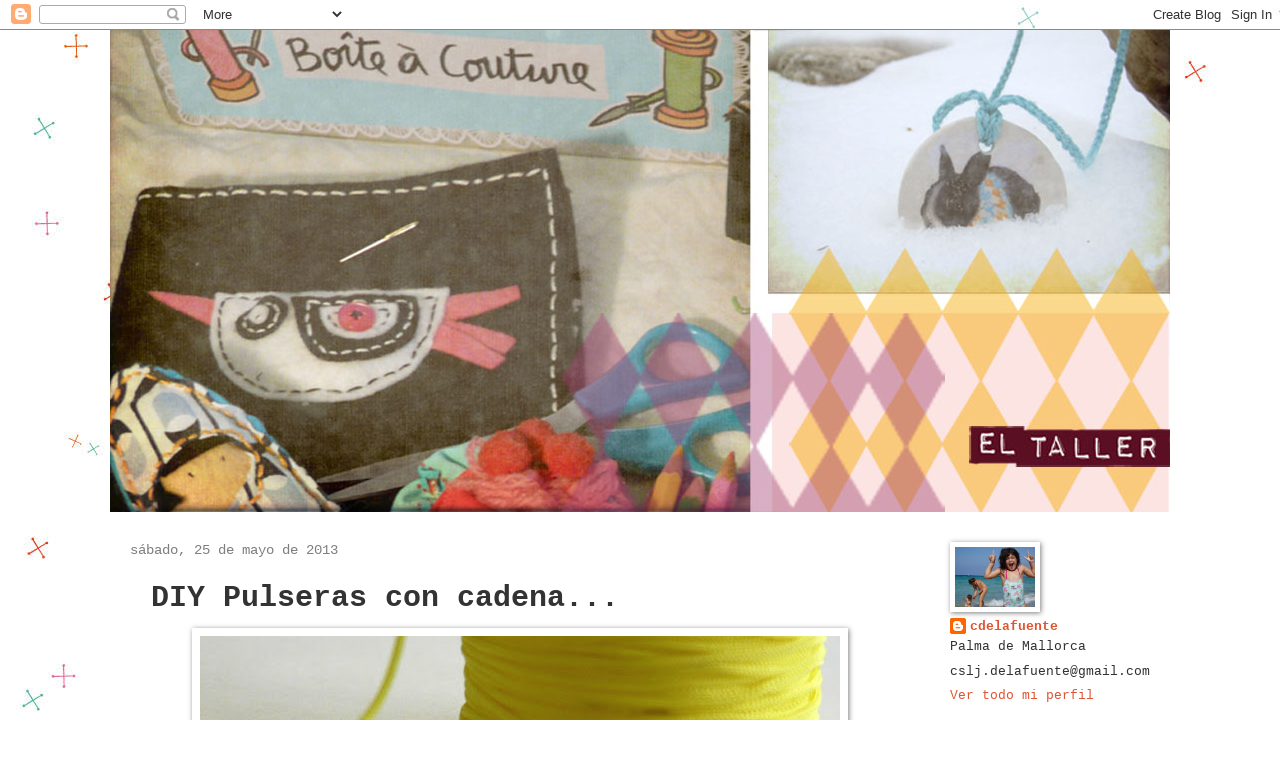

--- FILE ---
content_type: text/html; charset=UTF-8
request_url: https://cdelafuente-eltaller.blogspot.com/2013/05/diy-pulseras-con-cadena.html
body_size: 22021
content:
<!DOCTYPE html>
<html class='v2' dir='ltr' lang='es'>
<head>
<link href='https://www.blogger.com/static/v1/widgets/335934321-css_bundle_v2.css' rel='stylesheet' type='text/css'/>
<meta content='width=1100' name='viewport'/>
<meta content='text/html; charset=UTF-8' http-equiv='Content-Type'/>
<meta content='blogger' name='generator'/>
<link href='https://cdelafuente-eltaller.blogspot.com/favicon.ico' rel='icon' type='image/x-icon'/>
<link href='http://cdelafuente-eltaller.blogspot.com/2013/05/diy-pulseras-con-cadena.html' rel='canonical'/>
<link rel="alternate" type="application/atom+xml" title="El taller - Atom" href="https://cdelafuente-eltaller.blogspot.com/feeds/posts/default" />
<link rel="alternate" type="application/rss+xml" title="El taller - RSS" href="https://cdelafuente-eltaller.blogspot.com/feeds/posts/default?alt=rss" />
<link rel="service.post" type="application/atom+xml" title="El taller - Atom" href="https://www.blogger.com/feeds/194977656124662138/posts/default" />

<link rel="alternate" type="application/atom+xml" title="El taller - Atom" href="https://cdelafuente-eltaller.blogspot.com/feeds/5289005620630861908/comments/default" />
<!--Can't find substitution for tag [blog.ieCssRetrofitLinks]-->
<link href='https://blogger.googleusercontent.com/img/b/R29vZ2xl/AVvXsEjR1NmV2AueqRJx53aJ0liy7JNWXl3tWxpgljye_J59VtNL2JAHzM5lcdf-rNkFGqrh6AVuOiIJQB4I4JwU-OkefVvV42yMfvdvCMTp-0iY9DFgRQY8xGM0vXbsIClsmCANBYnh6c1cpXmI/s640/P1110276.JPG' rel='image_src'/>
<meta content='http://cdelafuente-eltaller.blogspot.com/2013/05/diy-pulseras-con-cadena.html' property='og:url'/>
<meta content='DIY Pulseras con cadena...' property='og:title'/>
<meta content='     Este es el material necesario:   1. Cadena inoxidable, la podéis comprar por metros en la ferretería.  2. Cordón grueso que nos sirva d...' property='og:description'/>
<meta content='https://blogger.googleusercontent.com/img/b/R29vZ2xl/AVvXsEjR1NmV2AueqRJx53aJ0liy7JNWXl3tWxpgljye_J59VtNL2JAHzM5lcdf-rNkFGqrh6AVuOiIJQB4I4JwU-OkefVvV42yMfvdvCMTp-0iY9DFgRQY8xGM0vXbsIClsmCANBYnh6c1cpXmI/w1200-h630-p-k-no-nu/P1110276.JPG' property='og:image'/>
<title>El taller: DIY Pulseras con cadena...</title>
<style id='page-skin-1' type='text/css'><!--
/*
-----------------------------------------------
Blogger Template Style
Name:     Watermark
Designer: Blogger
URL:      www.blogger.com
----------------------------------------------- */
/* Use this with templates/1ktemplate-*.html */
/* Content
----------------------------------------------- */
body {
font: normal normal 14px 'Courier New', Courier, FreeMono, monospace;
color: #333333;
background: #ffffff url(//3.bp.blogspot.com/-gL0lJ0lVP2M/T1UNUSOyDTI/AAAAAAAAAgo/UAVJB2A0YWA/s0/fondo%2Bcruces%2B2.jpg) repeat-y scroll top left;
}
html body .content-outer {
min-width: 0;
max-width: 100%;
width: 100%;
}
.content-outer {
font-size: 92%;
}
a:link {
text-decoration:none;
color: #dd5533;
}
a:visited {
text-decoration:none;
color: #dd5533;
}
a:hover {
text-decoration:underline;
color: #ff3300;
}
.body-fauxcolumns .cap-top {
margin-top: 30px;
background: transparent none no-repeat scroll center center;
height: 121px;
}
.content-inner {
padding: 0;
}
/* Header
----------------------------------------------- */
.header-inner .Header .titlewrapper,
.header-inner .Header .descriptionwrapper {
padding-left: 20px;
padding-right: 20px;
}
.Header h1 {
font: normal normal 60px Georgia, Utopia, 'Palatino Linotype', Palatino, serif;
color: #000000;
text-shadow: 2px 2px rgba(0, 0, 0, .1);
}
.Header h1 a {
color: #000000;
}
.Header .description {
font-size: 140%;
color: #000000;
}
/* Tabs
----------------------------------------------- */
.tabs-inner .section {
margin: 0 20px;
}
.tabs-inner .PageList, .tabs-inner .LinkList, .tabs-inner .Labels {
margin-left: -11px;
margin-right: -11px;
background-color: transparent;
border-top: 0 solid #ffffff;
border-bottom: 0 solid #ffffff;
-moz-box-shadow: 0 0 0 rgba(0, 0, 0, .3);
-webkit-box-shadow: 0 0 0 rgba(0, 0, 0, .3);
-goog-ms-box-shadow: 0 0 0 rgba(0, 0, 0, .3);
box-shadow: 0 0 0 rgba(0, 0, 0, .3);
}
.tabs-inner .PageList .widget-content,
.tabs-inner .LinkList .widget-content,
.tabs-inner .Labels .widget-content {
margin: -3px -11px;
background: transparent none  no-repeat scroll right;
}
.tabs-inner .widget ul {
padding: 2px 25px;
max-height: 34px;
background: transparent none no-repeat scroll left;
}
.tabs-inner .widget li {
border: none;
}
.tabs-inner .widget li a {
display: inline-block;
padding: .25em 1em;
font: normal normal 20px 'Courier New', Courier, FreeMono, monospace;
color: #dd5533;
border-right: 1px solid #ffffff;
}
.tabs-inner .widget li:first-child a {
border-left: 1px solid #ffffff;
}
.tabs-inner .widget li.selected a, .tabs-inner .widget li a:hover {
color: #000000;
}
/* Headings
----------------------------------------------- */
h2 {
font: normal normal 14px 'Times New Roman', Times, FreeSerif, serif;;
color: #333333;
margin: 0 0 .5em;
}
h2.date-header {
font: normal normal 14px 'Courier New', Courier, FreeMono, monospace;
color: #7f7f7f;
}
/* Main
----------------------------------------------- */
.main-inner .column-center-inner,
.main-inner .column-left-inner,
.main-inner .column-right-inner {
padding: 0 5px;
}
.main-outer {
margin-top: 0;
background: transparent none no-repeat scroll top left;
}
.main-inner {
padding-top: 30px;
}
.main-cap-top {
position: relative;
}
.main-cap-top .cap-right {
position: absolute;
height: 0;
width: 100%;
bottom: 0;
background: transparent none repeat-x scroll bottom center;
}
.main-cap-top .cap-left {
position: absolute;
height: 245px;
width: 280px;
right: 0;
bottom: 0;
background: transparent none no-repeat scroll bottom left;
}
/* Posts
----------------------------------------------- */
.post-outer {
padding: 15px 20px;
margin: 0 0 25px;
background: #ffffff url(https://resources.blogblog.com/blogblog/data/1kt/watermark/post_background_birds.png) repeat scroll top left;
_background-image: none;
border: dotted 1px #ffffff;
-moz-box-shadow: 0 0 0 rgba(0, 0, 0, .1);
-webkit-box-shadow: 0 0 0 rgba(0, 0, 0, .1);
-goog-ms-box-shadow: 0 0 0 rgba(0, 0, 0, .1);
box-shadow: 0 0 0 rgba(0, 0, 0, .1);
}
h3.post-title {
font: normal bold 30px 'Courier New', Courier, FreeMono, monospace;
margin: 0;
}
.comments h4 {
font: normal bold 30px 'Courier New', Courier, FreeMono, monospace;
margin: 1em 0 0;
}
.post-body {
font-size: 105%;
line-height: 1.5;
position: relative;
}
.post-header {
margin: 0 0 1em;
color: #7f7f7f;
}
.post-footer {
margin: 10px 0 0;
padding: 10px 0 0;
color: #7f7f7f;
border-top: dashed 1px #ffffff;
}
#blog-pager {
font-size: 140%
}
#comments .comment-author {
padding-top: 1.5em;
border-top: dashed 1px #ffffff;
background-position: 0 1.5em;
}
#comments .comment-author:first-child {
padding-top: 0;
border-top: none;
}
.avatar-image-container {
margin: .2em 0 0;
}
/* Comments
----------------------------------------------- */
.comments .comments-content .icon.blog-author {
background-repeat: no-repeat;
background-image: url([data-uri]);
}
.comments .comments-content .loadmore a {
border-top: 1px solid #ffffff;
border-bottom: 1px solid #ffffff;
}
.comments .continue {
border-top: 2px solid #ffffff;
}
/* Widgets
----------------------------------------------- */
.widget ul, .widget #ArchiveList ul.flat {
padding: 0;
list-style: none;
}
.widget ul li, .widget #ArchiveList ul.flat li {
padding: .35em 0;
text-indent: 0;
border-top: dashed 1px #ffffff;
}
.widget ul li:first-child, .widget #ArchiveList ul.flat li:first-child {
border-top: none;
}
.widget .post-body ul {
list-style: disc;
}
.widget .post-body ul li {
border: none;
}
.widget .zippy {
color: #ffffff;
}
.post-body img, .post-body .tr-caption-container, .Profile img, .Image img,
.BlogList .item-thumbnail img {
padding: 5px;
background: #fff;
-moz-box-shadow: 1px 1px 5px rgba(0, 0, 0, .5);
-webkit-box-shadow: 1px 1px 5px rgba(0, 0, 0, .5);
-goog-ms-box-shadow: 1px 1px 5px rgba(0, 0, 0, .5);
box-shadow: 1px 1px 5px rgba(0, 0, 0, .5);
}
.post-body img, .post-body .tr-caption-container {
padding: 8px;
}
.post-body .tr-caption-container {
color: #333333;
}
.post-body .tr-caption-container img {
padding: 0;
background: transparent;
border: none;
-moz-box-shadow: 0 0 0 rgba(0, 0, 0, .1);
-webkit-box-shadow: 0 0 0 rgba(0, 0, 0, .1);
-goog-ms-box-shadow: 0 0 0 rgba(0, 0, 0, .1);
box-shadow: 0 0 0 rgba(0, 0, 0, .1);
}
/* Footer
----------------------------------------------- */
.footer-outer {
color:#ffffff;
background: #000000 url(https://resources.blogblog.com/blogblog/data/1kt/watermark/body_background_navigator.png) repeat scroll top left;
}
.footer-outer a {
color: #ff7755;
}
.footer-outer a:visited {
color: #ff7755;
}
.footer-outer a:hover {
color: #ff9977;
}
.footer-outer .widget h2 {
color: #ffffff;
}
/* Mobile
----------------------------------------------- */
body.mobile  {
background-size: 100% auto;
}
.mobile .body-fauxcolumn-outer {
background: transparent none repeat scroll top left;
}
html .mobile .mobile-date-outer {
border-bottom: none;
background: #ffffff url(https://resources.blogblog.com/blogblog/data/1kt/watermark/post_background_birds.png) repeat scroll top left;
_background-image: none;
margin-bottom: 10px;
}
.mobile .main-inner .date-outer {
padding: 0;
}
.mobile .main-inner .date-header {
margin: 10px;
}
.mobile .main-cap-top {
z-index: -1;
}
.mobile .content-outer {
font-size: 100%;
}
.mobile .post-outer {
padding: 10px;
}
.mobile .main-cap-top .cap-left {
background: transparent none no-repeat scroll bottom left;
}
.mobile .body-fauxcolumns .cap-top {
margin: 0;
}
.mobile-link-button {
background: #ffffff url(https://resources.blogblog.com/blogblog/data/1kt/watermark/post_background_birds.png) repeat scroll top left;
}
.mobile-link-button a:link, .mobile-link-button a:visited {
color: #dd5533;
}
.mobile-index-date .date-header {
color: #7f7f7f;
}
.mobile-index-contents {
color: #333333;
}
.mobile .tabs-inner .section {
margin: 0;
}
.mobile .tabs-inner .PageList {
margin-left: 0;
margin-right: 0;
}
.mobile .tabs-inner .PageList .widget-content {
margin: 0;
color: #000000;
background: #ffffff url(https://resources.blogblog.com/blogblog/data/1kt/watermark/post_background_birds.png) repeat scroll top left;
}
.mobile .tabs-inner .PageList .widget-content .pagelist-arrow {
border-left: 1px solid #ffffff;
}

--></style>
<style id='template-skin-1' type='text/css'><!--
body {
min-width: 1060px;
}
.content-outer, .content-fauxcolumn-outer, .region-inner {
min-width: 1060px;
max-width: 1060px;
_width: 1060px;
}
.main-inner .columns {
padding-left: 0;
padding-right: 240px;
}
.main-inner .fauxcolumn-center-outer {
left: 0;
right: 240px;
/* IE6 does not respect left and right together */
_width: expression(this.parentNode.offsetWidth -
parseInt("0") -
parseInt("240px") + 'px');
}
.main-inner .fauxcolumn-left-outer {
width: 0;
}
.main-inner .fauxcolumn-right-outer {
width: 240px;
}
.main-inner .column-left-outer {
width: 0;
right: 100%;
margin-left: -0;
}
.main-inner .column-right-outer {
width: 240px;
margin-right: -240px;
}
#layout {
min-width: 0;
}
#layout .content-outer {
min-width: 0;
width: 800px;
}
#layout .region-inner {
min-width: 0;
width: auto;
}
body#layout div.add_widget {
padding: 8px;
}
body#layout div.add_widget a {
margin-left: 32px;
}
--></style>
<style>
    body {background-image:url(\/\/3.bp.blogspot.com\/-gL0lJ0lVP2M\/T1UNUSOyDTI\/AAAAAAAAAgo\/UAVJB2A0YWA\/s0\/fondo%2Bcruces%2B2.jpg);}
    
@media (max-width: 200px) { body {background-image:url(\/\/3.bp.blogspot.com\/-gL0lJ0lVP2M\/T1UNUSOyDTI\/AAAAAAAAAgo\/UAVJB2A0YWA\/w200\/fondo%2Bcruces%2B2.jpg);}}
@media (max-width: 400px) and (min-width: 201px) { body {background-image:url(\/\/3.bp.blogspot.com\/-gL0lJ0lVP2M\/T1UNUSOyDTI\/AAAAAAAAAgo\/UAVJB2A0YWA\/w400\/fondo%2Bcruces%2B2.jpg);}}
@media (max-width: 800px) and (min-width: 401px) { body {background-image:url(\/\/3.bp.blogspot.com\/-gL0lJ0lVP2M\/T1UNUSOyDTI\/AAAAAAAAAgo\/UAVJB2A0YWA\/w800\/fondo%2Bcruces%2B2.jpg);}}
@media (max-width: 1200px) and (min-width: 801px) { body {background-image:url(\/\/3.bp.blogspot.com\/-gL0lJ0lVP2M\/T1UNUSOyDTI\/AAAAAAAAAgo\/UAVJB2A0YWA\/w1200\/fondo%2Bcruces%2B2.jpg);}}
/* Last tag covers anything over one higher than the previous max-size cap. */
@media (min-width: 1201px) { body {background-image:url(\/\/3.bp.blogspot.com\/-gL0lJ0lVP2M\/T1UNUSOyDTI\/AAAAAAAAAgo\/UAVJB2A0YWA\/w1600\/fondo%2Bcruces%2B2.jpg);}}
  </style>
<link href='https://www.blogger.com/dyn-css/authorization.css?targetBlogID=194977656124662138&amp;zx=8f2b45cb-7e29-48e1-b91f-0b45e65e2dc2' media='none' onload='if(media!=&#39;all&#39;)media=&#39;all&#39;' rel='stylesheet'/><noscript><link href='https://www.blogger.com/dyn-css/authorization.css?targetBlogID=194977656124662138&amp;zx=8f2b45cb-7e29-48e1-b91f-0b45e65e2dc2' rel='stylesheet'/></noscript>
<meta name='google-adsense-platform-account' content='ca-host-pub-1556223355139109'/>
<meta name='google-adsense-platform-domain' content='blogspot.com'/>

</head>
<body class='loading variant-birds'>
<div class='navbar section' id='navbar' name='Barra de navegación'><div class='widget Navbar' data-version='1' id='Navbar1'><script type="text/javascript">
    function setAttributeOnload(object, attribute, val) {
      if(window.addEventListener) {
        window.addEventListener('load',
          function(){ object[attribute] = val; }, false);
      } else {
        window.attachEvent('onload', function(){ object[attribute] = val; });
      }
    }
  </script>
<div id="navbar-iframe-container"></div>
<script type="text/javascript" src="https://apis.google.com/js/platform.js"></script>
<script type="text/javascript">
      gapi.load("gapi.iframes:gapi.iframes.style.bubble", function() {
        if (gapi.iframes && gapi.iframes.getContext) {
          gapi.iframes.getContext().openChild({
              url: 'https://www.blogger.com/navbar/194977656124662138?po\x3d5289005620630861908\x26origin\x3dhttps://cdelafuente-eltaller.blogspot.com',
              where: document.getElementById("navbar-iframe-container"),
              id: "navbar-iframe"
          });
        }
      });
    </script><script type="text/javascript">
(function() {
var script = document.createElement('script');
script.type = 'text/javascript';
script.src = '//pagead2.googlesyndication.com/pagead/js/google_top_exp.js';
var head = document.getElementsByTagName('head')[0];
if (head) {
head.appendChild(script);
}})();
</script>
</div></div>
<div class='body-fauxcolumns'>
<div class='fauxcolumn-outer body-fauxcolumn-outer'>
<div class='cap-top'>
<div class='cap-left'></div>
<div class='cap-right'></div>
</div>
<div class='fauxborder-left'>
<div class='fauxborder-right'></div>
<div class='fauxcolumn-inner'>
</div>
</div>
<div class='cap-bottom'>
<div class='cap-left'></div>
<div class='cap-right'></div>
</div>
</div>
</div>
<div class='content'>
<div class='content-fauxcolumns'>
<div class='fauxcolumn-outer content-fauxcolumn-outer'>
<div class='cap-top'>
<div class='cap-left'></div>
<div class='cap-right'></div>
</div>
<div class='fauxborder-left'>
<div class='fauxborder-right'></div>
<div class='fauxcolumn-inner'>
</div>
</div>
<div class='cap-bottom'>
<div class='cap-left'></div>
<div class='cap-right'></div>
</div>
</div>
</div>
<div class='content-outer'>
<div class='content-cap-top cap-top'>
<div class='cap-left'></div>
<div class='cap-right'></div>
</div>
<div class='fauxborder-left content-fauxborder-left'>
<div class='fauxborder-right content-fauxborder-right'></div>
<div class='content-inner'>
<header>
<div class='header-outer'>
<div class='header-cap-top cap-top'>
<div class='cap-left'></div>
<div class='cap-right'></div>
</div>
<div class='fauxborder-left header-fauxborder-left'>
<div class='fauxborder-right header-fauxborder-right'></div>
<div class='region-inner header-inner'>
<div class='header section' id='header' name='Cabecera'><div class='widget Header' data-version='1' id='Header1'>
<div id='header-inner'>
<a href='https://cdelafuente-eltaller.blogspot.com/' style='display: block'>
<img alt='El taller' height='482px; ' id='Header1_headerimg' src='https://blogger.googleusercontent.com/img/b/R29vZ2xl/AVvXsEiKa3Nj3v1ztrg728RqEQiPDOo51HzSZkMqF3vMVH6eCpE6XHEL-rn3hZsM9vLIDzep0F0sbSIK0KcUIqpEqi40Ux82pv8yUp3JNqvKbHElscaCSquJfYf-cHfBZpejygjMaxlTqlQFI-Pi/s1060/pruebax6+copia.jpg' style='display: block' width='1060px; '/>
</a>
</div>
</div></div>
</div>
</div>
<div class='header-cap-bottom cap-bottom'>
<div class='cap-left'></div>
<div class='cap-right'></div>
</div>
</div>
</header>
<div class='tabs-outer'>
<div class='tabs-cap-top cap-top'>
<div class='cap-left'></div>
<div class='cap-right'></div>
</div>
<div class='fauxborder-left tabs-fauxborder-left'>
<div class='fauxborder-right tabs-fauxborder-right'></div>
<div class='region-inner tabs-inner'>
<div class='tabs no-items section' id='crosscol' name='Multicolumnas'></div>
<div class='tabs no-items section' id='crosscol-overflow' name='Cross-Column 2'></div>
</div>
</div>
<div class='tabs-cap-bottom cap-bottom'>
<div class='cap-left'></div>
<div class='cap-right'></div>
</div>
</div>
<div class='main-outer'>
<div class='main-cap-top cap-top'>
<div class='cap-left'></div>
<div class='cap-right'></div>
</div>
<div class='fauxborder-left main-fauxborder-left'>
<div class='fauxborder-right main-fauxborder-right'></div>
<div class='region-inner main-inner'>
<div class='columns fauxcolumns'>
<div class='fauxcolumn-outer fauxcolumn-center-outer'>
<div class='cap-top'>
<div class='cap-left'></div>
<div class='cap-right'></div>
</div>
<div class='fauxborder-left'>
<div class='fauxborder-right'></div>
<div class='fauxcolumn-inner'>
</div>
</div>
<div class='cap-bottom'>
<div class='cap-left'></div>
<div class='cap-right'></div>
</div>
</div>
<div class='fauxcolumn-outer fauxcolumn-left-outer'>
<div class='cap-top'>
<div class='cap-left'></div>
<div class='cap-right'></div>
</div>
<div class='fauxborder-left'>
<div class='fauxborder-right'></div>
<div class='fauxcolumn-inner'>
</div>
</div>
<div class='cap-bottom'>
<div class='cap-left'></div>
<div class='cap-right'></div>
</div>
</div>
<div class='fauxcolumn-outer fauxcolumn-right-outer'>
<div class='cap-top'>
<div class='cap-left'></div>
<div class='cap-right'></div>
</div>
<div class='fauxborder-left'>
<div class='fauxborder-right'></div>
<div class='fauxcolumn-inner'>
</div>
</div>
<div class='cap-bottom'>
<div class='cap-left'></div>
<div class='cap-right'></div>
</div>
</div>
<!-- corrects IE6 width calculation -->
<div class='columns-inner'>
<div class='column-center-outer'>
<div class='column-center-inner'>
<div class='main section' id='main' name='Principal'><div class='widget Blog' data-version='1' id='Blog1'>
<div class='blog-posts hfeed'>

          <div class="date-outer">
        
<h2 class='date-header'><span>sábado, 25 de mayo de 2013</span></h2>

          <div class="date-posts">
        
<div class='post-outer'>
<div class='post hentry uncustomized-post-template' itemprop='blogPost' itemscope='itemscope' itemtype='http://schema.org/BlogPosting'>
<meta content='https://blogger.googleusercontent.com/img/b/R29vZ2xl/AVvXsEjR1NmV2AueqRJx53aJ0liy7JNWXl3tWxpgljye_J59VtNL2JAHzM5lcdf-rNkFGqrh6AVuOiIJQB4I4JwU-OkefVvV42yMfvdvCMTp-0iY9DFgRQY8xGM0vXbsIClsmCANBYnh6c1cpXmI/s640/P1110276.JPG' itemprop='image_url'/>
<meta content='194977656124662138' itemprop='blogId'/>
<meta content='5289005620630861908' itemprop='postId'/>
<a name='5289005620630861908'></a>
<h3 class='post-title entry-title' itemprop='name'>
DIY Pulseras con cadena...
</h3>
<div class='post-header'>
<div class='post-header-line-1'></div>
</div>
<div class='post-body entry-content' id='post-body-5289005620630861908' itemprop='description articleBody'>
<div class="separator" style="clear: both; text-align: center;">
<a href="https://blogger.googleusercontent.com/img/b/R29vZ2xl/AVvXsEjR1NmV2AueqRJx53aJ0liy7JNWXl3tWxpgljye_J59VtNL2JAHzM5lcdf-rNkFGqrh6AVuOiIJQB4I4JwU-OkefVvV42yMfvdvCMTp-0iY9DFgRQY8xGM0vXbsIClsmCANBYnh6c1cpXmI/s1600/P1110276.JPG" imageanchor="1" style="margin-left: 1em; margin-right: 1em;"><img border="0" height="480" src="https://blogger.googleusercontent.com/img/b/R29vZ2xl/AVvXsEjR1NmV2AueqRJx53aJ0liy7JNWXl3tWxpgljye_J59VtNL2JAHzM5lcdf-rNkFGqrh6AVuOiIJQB4I4JwU-OkefVvV42yMfvdvCMTp-0iY9DFgRQY8xGM0vXbsIClsmCANBYnh6c1cpXmI/s640/P1110276.JPG" width="640" /></a></div>
<div class="separator" style="clear: both; text-align: center;">
<a href="https://blogger.googleusercontent.com/img/b/R29vZ2xl/AVvXsEi56f-y4Wqc5DJO_aMpoIBC5GgFHloFfLN9asvpE9QyusMX72gk-PFWBUzb-2SueMKYOco4AEn33zYjgsftlEze9aLRkS2JEBY9x3MStCgbl4rFDt2u16QLOEEtPMWJE1YvBF060bvJitQR/s1600/P1110176.JPG" style="margin-left: 1em; margin-right: 1em;"><br /></a><a href="https://blogger.googleusercontent.com/img/b/R29vZ2xl/AVvXsEi56f-y4Wqc5DJO_aMpoIBC5GgFHloFfLN9asvpE9QyusMX72gk-PFWBUzb-2SueMKYOco4AEn33zYjgsftlEze9aLRkS2JEBY9x3MStCgbl4rFDt2u16QLOEEtPMWJE1YvBF060bvJitQR/s1600/P1110176.JPG" imageanchor="1" style="margin-left: 1em; margin-right: 1em;"></a></div>
<br />
<span style="font-family: &quot;Courier New&quot;,Courier,monospace;">Este es el material necesario:</span><br />
<br />
<span style="font-family: &quot;Courier New&quot;,Courier,monospace;">1. Cadena inoxidable, la podéis comprar por metros en la ferretería.</span><br />
<span style="font-family: &quot;Courier New&quot;,Courier,monospace;">2. Cordón grueso que nos sirva de soporte.</span><br />
<span style="font-family: &quot;Courier New&quot;,Courier,monospace;">3. Hilo del color que quieras.</span><br />
<span style="font-family: &quot;Courier New&quot;,Courier,monospace;">4. Bolas de madera, botones o lo que tengas para usar de cierre.</span><br />
<br />
<span style="font-family: &quot;Courier New&quot;,Courier,monospace;">Siempre busco materiales baratos, así que cuando vi este tipo de pulseras enseguida pensé en el baño...</span><br />
<br />
<div class="separator" style="clear: both; text-align: center;">
<a href="https://blogger.googleusercontent.com/img/b/R29vZ2xl/AVvXsEi56f-y4Wqc5DJO_aMpoIBC5GgFHloFfLN9asvpE9QyusMX72gk-PFWBUzb-2SueMKYOco4AEn33zYjgsftlEze9aLRkS2JEBY9x3MStCgbl4rFDt2u16QLOEEtPMWJE1YvBF060bvJitQR/s1600/P1110176.JPG" imageanchor="1" style="margin-left: 1em; margin-right: 1em;"><img border="0" height="480" src="https://blogger.googleusercontent.com/img/b/R29vZ2xl/AVvXsEi56f-y4Wqc5DJO_aMpoIBC5GgFHloFfLN9asvpE9QyusMX72gk-PFWBUzb-2SueMKYOco4AEn33zYjgsftlEze9aLRkS2JEBY9x3MStCgbl4rFDt2u16QLOEEtPMWJE1YvBF060bvJitQR/s640/P1110176.JPG" width="640" /></a></div>
<br />
<span style="font-family: &quot;Courier New&quot;,Courier,monospace;"></span><br />
<br />
Las pulseras quedan genial, solo hay que cortar&nbsp; el cordón que utilizaremos de soporte y doblarlo.<br />
<br />
<span style="font-family: &quot;Courier New&quot;,Courier,monospace;">Enrollamos hilo, por lo menos medio centímetro...</span><br />
<span style="font-family: &quot;Courier New&quot;,Courier,monospace;">ayudándonos con una gota de pegamento o cola, sujetamos la cadena(que previamente habremos cortado a la medida deseada) y seguimos enrollando el hilo entre las bolitas</span><br />
<span style="font-family: &quot;Courier New&quot;,Courier,monospace;"><br /></span>
<br />
<div class="separator" style="clear: both; text-align: center;">
<a href="https://blogger.googleusercontent.com/img/b/R29vZ2xl/AVvXsEjcYe7iS6fKipnnDXm2-SYuqPD15kEmavgWYm5G3RW24A3j4vxidebELtnx6E0mXYT_R8P4PiAEWObwXZaCvCIA35FGuO-El-VADInGJ6Nuh9GdqesYdVhKwiZiz2QVxGRx00PJvwmbTeOf/s1600/P1110180.JPG" imageanchor="1" style="margin-left: 1em; margin-right: 1em;"><img border="0" height="480" src="https://blogger.googleusercontent.com/img/b/R29vZ2xl/AVvXsEjcYe7iS6fKipnnDXm2-SYuqPD15kEmavgWYm5G3RW24A3j4vxidebELtnx6E0mXYT_R8P4PiAEWObwXZaCvCIA35FGuO-El-VADInGJ6Nuh9GdqesYdVhKwiZiz2QVxGRx00PJvwmbTeOf/s640/P1110180.JPG" width="640" /></a></div>
<div class="separator" style="clear: both; text-align: center;">
<a href="https://blogger.googleusercontent.com/img/b/R29vZ2xl/AVvXsEilKJbfDP_lBUewit4dRzPYORiV5BwtYki9pSZXGeTBXAJGbxn6wACZ6atFA0CFcXyAO547rs0G0Zcr-dctJKIjimCAQT6DyZoeHaMc2YB8h7VVulNwB2BfJAOC41iwCfpQXp_XWH8weo3c/s1600/P1110180.JPG" imageanchor="1" style="margin-left: 1em; margin-right: 1em;"><br /></a></div>
<span style="font-family: &quot;Courier New&quot;,Courier,monospace;"><br /></span>
<span style="font-family: &quot;Courier New&quot;,Courier,monospace;">al final ponemos otra gota de pegamento y pasamos el hilo por una bolita (en este caso metálica)</span><br />
<br />
<br />
<br />
<div class="separator" style="clear: both; text-align: center;">
<a href="https://blogger.googleusercontent.com/img/b/R29vZ2xl/AVvXsEjZKDt_iXAxgAPF9nAaurza6keB8SokcK12g2s8bJN5oe5nKgMwOPSVaCjKW-Y2TDBQthAYBiHfYbis4apW2-P3_DV7ElUXIdNUxdOcP7oMcp7LxQgj5kq_GMKPNgDYLZuFh_qZbIzLPEPY/s1600/P1110188.JPG" imageanchor="1" style="margin-left: 1em; margin-right: 1em;"><img border="0" height="280" src="https://blogger.googleusercontent.com/img/b/R29vZ2xl/AVvXsEjZKDt_iXAxgAPF9nAaurza6keB8SokcK12g2s8bJN5oe5nKgMwOPSVaCjKW-Y2TDBQthAYBiHfYbis4apW2-P3_DV7ElUXIdNUxdOcP7oMcp7LxQgj5kq_GMKPNgDYLZuFh_qZbIzLPEPY/s640/P1110188.JPG" width="640" /></a></div>
<br />
<span style="font-family: &quot;Courier New&quot;,Courier,monospace;"><br /></span>
<span style="font-family: &quot;Courier New&quot;,Courier,monospace;">así quedan!!!</span><br />
<br />
<div class="separator" style="clear: both; text-align: center;">
<a href="https://blogger.googleusercontent.com/img/b/R29vZ2xl/AVvXsEh2huvN2LLPhqbZVb99_igrgY-zXRTHC6Ykv54aZZhZ6X1k9CiNIanDXwFhM6FGbbI6pNrFEHFSL8WaR63BVueEv8IyAdh532oV79bKhz2aZ-1J2CdjE80AB6sqbhUwSpM447nkxR1kNWa9/s1600/P1110179.JPG" imageanchor="1" style="margin-left: 1em; margin-right: 1em;"><img border="0" height="361" src="https://blogger.googleusercontent.com/img/b/R29vZ2xl/AVvXsEh2huvN2LLPhqbZVb99_igrgY-zXRTHC6Ykv54aZZhZ6X1k9CiNIanDXwFhM6FGbbI6pNrFEHFSL8WaR63BVueEv8IyAdh532oV79bKhz2aZ-1J2CdjE80AB6sqbhUwSpM447nkxR1kNWa9/s640/P1110179.JPG" width="640" /></a></div>
<div class="separator" style="clear: both; text-align: center;">
<a href="https://blogger.googleusercontent.com/img/b/R29vZ2xl/AVvXsEjK9EJYqsgkLuDKm2DAI9nmfoGdQnIm-A_2AGgnw_oVttn3CXE1SkEUbBPdB5HsYx_2mBdz9zGktFp6Crg6N9XDH9x65S5gkY_pxgdYgP1asXTjSWkUAzPAv-BdOxtWoYY7FqXqE2TuDlwe/s1600/P1110185.JPG" imageanchor="1" style="margin-left: 1em; margin-right: 1em;"><br /></a></div>
<br />
<div style='clear: both;'></div>
</div>
<div class='post-footer'>
<div class='post-footer-line post-footer-line-1'>
<span class='post-author vcard'>
Publicado por
<span class='fn' itemprop='author' itemscope='itemscope' itemtype='http://schema.org/Person'>
<meta content='https://www.blogger.com/profile/14485720603578613025' itemprop='url'/>
<a class='g-profile' href='https://www.blogger.com/profile/14485720603578613025' rel='author' title='author profile'>
<span itemprop='name'>cdelafuente</span>
</a>
</span>
</span>
<span class='post-timestamp'>
en
<meta content='http://cdelafuente-eltaller.blogspot.com/2013/05/diy-pulseras-con-cadena.html' itemprop='url'/>
<a class='timestamp-link' href='https://cdelafuente-eltaller.blogspot.com/2013/05/diy-pulseras-con-cadena.html' rel='bookmark' title='permanent link'><abbr class='published' itemprop='datePublished' title='2013-05-25T17:27:00+02:00'>17:27</abbr></a>
</span>
<span class='post-comment-link'>
</span>
<span class='post-icons'>
<span class='item-action'>
<a href='https://www.blogger.com/email-post/194977656124662138/5289005620630861908' title='Enviar entrada por correo electrónico'>
<img alt='' class='icon-action' height='13' src='https://resources.blogblog.com/img/icon18_email.gif' width='18'/>
</a>
</span>
<span class='item-control blog-admin pid-549420473'>
<a href='https://www.blogger.com/post-edit.g?blogID=194977656124662138&postID=5289005620630861908&from=pencil' title='Editar entrada'>
<img alt='' class='icon-action' height='18' src='https://resources.blogblog.com/img/icon18_edit_allbkg.gif' width='18'/>
</a>
</span>
</span>
<div class='post-share-buttons goog-inline-block'>
<a class='goog-inline-block share-button sb-email' href='https://www.blogger.com/share-post.g?blogID=194977656124662138&postID=5289005620630861908&target=email' target='_blank' title='Enviar por correo electrónico'><span class='share-button-link-text'>Enviar por correo electrónico</span></a><a class='goog-inline-block share-button sb-blog' href='https://www.blogger.com/share-post.g?blogID=194977656124662138&postID=5289005620630861908&target=blog' onclick='window.open(this.href, "_blank", "height=270,width=475"); return false;' target='_blank' title='Escribe un blog'><span class='share-button-link-text'>Escribe un blog</span></a><a class='goog-inline-block share-button sb-twitter' href='https://www.blogger.com/share-post.g?blogID=194977656124662138&postID=5289005620630861908&target=twitter' target='_blank' title='Compartir en X'><span class='share-button-link-text'>Compartir en X</span></a><a class='goog-inline-block share-button sb-facebook' href='https://www.blogger.com/share-post.g?blogID=194977656124662138&postID=5289005620630861908&target=facebook' onclick='window.open(this.href, "_blank", "height=430,width=640"); return false;' target='_blank' title='Compartir con Facebook'><span class='share-button-link-text'>Compartir con Facebook</span></a><a class='goog-inline-block share-button sb-pinterest' href='https://www.blogger.com/share-post.g?blogID=194977656124662138&postID=5289005620630861908&target=pinterest' target='_blank' title='Compartir en Pinterest'><span class='share-button-link-text'>Compartir en Pinterest</span></a>
</div>
</div>
<div class='post-footer-line post-footer-line-2'>
<span class='post-labels'>
Etiquetas:
<a href='https://cdelafuente-eltaller.blogspot.com/search/label/cadena' rel='tag'>cadena</a>,
<a href='https://cdelafuente-eltaller.blogspot.com/search/label/diy' rel='tag'>diy</a>,
<a href='https://cdelafuente-eltaller.blogspot.com/search/label/hilo' rel='tag'>hilo</a>,
<a href='https://cdelafuente-eltaller.blogspot.com/search/label/pulseras' rel='tag'>pulseras</a>
</span>
</div>
<div class='post-footer-line post-footer-line-3'>
<span class='post-location'>
</span>
</div>
</div>
</div>
<div class='comments' id='comments'>
<a name='comments'></a>
<h4>5 comentarios:</h4>
<div class='comments-content'>
<script async='async' src='' type='text/javascript'></script>
<script type='text/javascript'>
    (function() {
      var items = null;
      var msgs = null;
      var config = {};

// <![CDATA[
      var cursor = null;
      if (items && items.length > 0) {
        cursor = parseInt(items[items.length - 1].timestamp) + 1;
      }

      var bodyFromEntry = function(entry) {
        var text = (entry &&
                    ((entry.content && entry.content.$t) ||
                     (entry.summary && entry.summary.$t))) ||
            '';
        if (entry && entry.gd$extendedProperty) {
          for (var k in entry.gd$extendedProperty) {
            if (entry.gd$extendedProperty[k].name == 'blogger.contentRemoved') {
              return '<span class="deleted-comment">' + text + '</span>';
            }
          }
        }
        return text;
      }

      var parse = function(data) {
        cursor = null;
        var comments = [];
        if (data && data.feed && data.feed.entry) {
          for (var i = 0, entry; entry = data.feed.entry[i]; i++) {
            var comment = {};
            // comment ID, parsed out of the original id format
            var id = /blog-(\d+).post-(\d+)/.exec(entry.id.$t);
            comment.id = id ? id[2] : null;
            comment.body = bodyFromEntry(entry);
            comment.timestamp = Date.parse(entry.published.$t) + '';
            if (entry.author && entry.author.constructor === Array) {
              var auth = entry.author[0];
              if (auth) {
                comment.author = {
                  name: (auth.name ? auth.name.$t : undefined),
                  profileUrl: (auth.uri ? auth.uri.$t : undefined),
                  avatarUrl: (auth.gd$image ? auth.gd$image.src : undefined)
                };
              }
            }
            if (entry.link) {
              if (entry.link[2]) {
                comment.link = comment.permalink = entry.link[2].href;
              }
              if (entry.link[3]) {
                var pid = /.*comments\/default\/(\d+)\?.*/.exec(entry.link[3].href);
                if (pid && pid[1]) {
                  comment.parentId = pid[1];
                }
              }
            }
            comment.deleteclass = 'item-control blog-admin';
            if (entry.gd$extendedProperty) {
              for (var k in entry.gd$extendedProperty) {
                if (entry.gd$extendedProperty[k].name == 'blogger.itemClass') {
                  comment.deleteclass += ' ' + entry.gd$extendedProperty[k].value;
                } else if (entry.gd$extendedProperty[k].name == 'blogger.displayTime') {
                  comment.displayTime = entry.gd$extendedProperty[k].value;
                }
              }
            }
            comments.push(comment);
          }
        }
        return comments;
      };

      var paginator = function(callback) {
        if (hasMore()) {
          var url = config.feed + '?alt=json&v=2&orderby=published&reverse=false&max-results=50';
          if (cursor) {
            url += '&published-min=' + new Date(cursor).toISOString();
          }
          window.bloggercomments = function(data) {
            var parsed = parse(data);
            cursor = parsed.length < 50 ? null
                : parseInt(parsed[parsed.length - 1].timestamp) + 1
            callback(parsed);
            window.bloggercomments = null;
          }
          url += '&callback=bloggercomments';
          var script = document.createElement('script');
          script.type = 'text/javascript';
          script.src = url;
          document.getElementsByTagName('head')[0].appendChild(script);
        }
      };
      var hasMore = function() {
        return !!cursor;
      };
      var getMeta = function(key, comment) {
        if ('iswriter' == key) {
          var matches = !!comment.author
              && comment.author.name == config.authorName
              && comment.author.profileUrl == config.authorUrl;
          return matches ? 'true' : '';
        } else if ('deletelink' == key) {
          return config.baseUri + '/comment/delete/'
               + config.blogId + '/' + comment.id;
        } else if ('deleteclass' == key) {
          return comment.deleteclass;
        }
        return '';
      };

      var replybox = null;
      var replyUrlParts = null;
      var replyParent = undefined;

      var onReply = function(commentId, domId) {
        if (replybox == null) {
          // lazily cache replybox, and adjust to suit this style:
          replybox = document.getElementById('comment-editor');
          if (replybox != null) {
            replybox.height = '250px';
            replybox.style.display = 'block';
            replyUrlParts = replybox.src.split('#');
          }
        }
        if (replybox && (commentId !== replyParent)) {
          replybox.src = '';
          document.getElementById(domId).insertBefore(replybox, null);
          replybox.src = replyUrlParts[0]
              + (commentId ? '&parentID=' + commentId : '')
              + '#' + replyUrlParts[1];
          replyParent = commentId;
        }
      };

      var hash = (window.location.hash || '#').substring(1);
      var startThread, targetComment;
      if (/^comment-form_/.test(hash)) {
        startThread = hash.substring('comment-form_'.length);
      } else if (/^c[0-9]+$/.test(hash)) {
        targetComment = hash.substring(1);
      }

      // Configure commenting API:
      var configJso = {
        'maxDepth': config.maxThreadDepth
      };
      var provider = {
        'id': config.postId,
        'data': items,
        'loadNext': paginator,
        'hasMore': hasMore,
        'getMeta': getMeta,
        'onReply': onReply,
        'rendered': true,
        'initComment': targetComment,
        'initReplyThread': startThread,
        'config': configJso,
        'messages': msgs
      };

      var render = function() {
        if (window.goog && window.goog.comments) {
          var holder = document.getElementById('comment-holder');
          window.goog.comments.render(holder, provider);
        }
      };

      // render now, or queue to render when library loads:
      if (window.goog && window.goog.comments) {
        render();
      } else {
        window.goog = window.goog || {};
        window.goog.comments = window.goog.comments || {};
        window.goog.comments.loadQueue = window.goog.comments.loadQueue || [];
        window.goog.comments.loadQueue.push(render);
      }
    })();
// ]]>
  </script>
<div id='comment-holder'>
<div class="comment-thread toplevel-thread"><ol id="top-ra"><li class="comment" id="c6845581727430969853"><div class="avatar-image-container"><img src="//www.blogger.com/img/blogger_logo_round_35.png" alt=""/></div><div class="comment-block"><div class="comment-header"><cite class="user"><a href="https://www.blogger.com/profile/07363076305883544126" rel="nofollow">Catypol</a></cite><span class="icon user "></span><span class="datetime secondary-text"><a rel="nofollow" href="https://cdelafuente-eltaller.blogspot.com/2013/05/diy-pulseras-con-cadena.html?showComment=1369498884226#c6845581727430969853">25 de mayo de 2013 a las 18:21</a></span></div><p class="comment-content">Qué bonitas, Cristina! hace tiempo que no sabíamos nada, cómo siempre es una idea genial.<br>Un besito, guapa</p><span class="comment-actions secondary-text"><a class="comment-reply" target="_self" data-comment-id="6845581727430969853">Responder</a><span class="item-control blog-admin blog-admin pid-620830972"><a target="_self" href="https://www.blogger.com/comment/delete/194977656124662138/6845581727430969853">Eliminar</a></span></span></div><div class="comment-replies"><div id="c6845581727430969853-rt" class="comment-thread inline-thread"><span class="thread-toggle thread-expanded"><span class="thread-arrow"></span><span class="thread-count"><a target="_self">Respuestas</a></span></span><ol id="c6845581727430969853-ra" class="thread-chrome thread-expanded"><div><li class="comment" id="c5789180916078038275"><div class="avatar-image-container"><img src="//blogger.googleusercontent.com/img/b/R29vZ2xl/AVvXsEh8lVKxBV2njzPRnJyDU4L0Tf7lUBR9dswS7nZVReZZRjxTrOTA5SFTQzefkNKNrlhsgk_wYBL42Vs6U0DeGX3YhmhF4-5lGKUjroKPhiSJZHhWI_wOoBQk5uOBosORbpU/s45-c/P9030032.JPG" alt=""/></div><div class="comment-block"><div class="comment-header"><cite class="user"><a href="https://www.blogger.com/profile/14485720603578613025" rel="nofollow">cdelafuente</a></cite><span class="icon user blog-author"></span><span class="datetime secondary-text"><a rel="nofollow" href="https://cdelafuente-eltaller.blogspot.com/2013/05/diy-pulseras-con-cadena.html?showComment=1369510672593#c5789180916078038275">25 de mayo de 2013 a las 21:37</a></span></div><p class="comment-content">Gracias Caty!!! estaba desaparecida, je,je... me examiné de inglés el jueves<br>pasado... &#161;que liberación!!!</p><span class="comment-actions secondary-text"><span class="item-control blog-admin blog-admin pid-549420473"><a target="_self" href="https://www.blogger.com/comment/delete/194977656124662138/5789180916078038275">Eliminar</a></span></span></div><div class="comment-replies"><div id="c5789180916078038275-rt" class="comment-thread inline-thread hidden"><span class="thread-toggle thread-expanded"><span class="thread-arrow"></span><span class="thread-count"><a target="_self">Respuestas</a></span></span><ol id="c5789180916078038275-ra" class="thread-chrome thread-expanded"><div></div><div id="c5789180916078038275-continue" class="continue"><a class="comment-reply" target="_self" data-comment-id="5789180916078038275">Responder</a></div></ol></div></div><div class="comment-replybox-single" id="c5789180916078038275-ce"></div></li></div><div id="c6845581727430969853-continue" class="continue"><a class="comment-reply" target="_self" data-comment-id="6845581727430969853">Responder</a></div></ol></div></div><div class="comment-replybox-single" id="c6845581727430969853-ce"></div></li><li class="comment" id="c1632735676264159151"><div class="avatar-image-container"><img src="//blogger.googleusercontent.com/img/b/R29vZ2xl/AVvXsEgQiFGM1fDcK4yr0UK9besLmUoXGSjukE80QfQtIILrmb7jI0IqCcEt_jjc6xbDsQqyoB4x4K0l2LNnDYGuaCnDBncxeS4bRbd6KOse0oxjMNiDz8QGNIkUyCKz_8uBl00/s45-c/DSC_4996.jpg" alt=""/></div><div class="comment-block"><div class="comment-header"><cite class="user"><a href="https://www.blogger.com/profile/02680038134383832860" rel="nofollow">Tere</a></cite><span class="icon user "></span><span class="datetime secondary-text"><a rel="nofollow" href="https://cdelafuente-eltaller.blogspot.com/2013/05/diy-pulseras-con-cadena.html?showComment=1369682452575#c1632735676264159151">27 de mayo de 2013 a las 21:20</a></span></div><p class="comment-content">Hola preciosa,<br>Yo tambien te echaba de menos, habrá que organizar una tarde de café o desayuno o algo&#161;&#161;&#161;<br>Siempre con ideas originales, un beso grande guapísima</p><span class="comment-actions secondary-text"><a class="comment-reply" target="_self" data-comment-id="1632735676264159151">Responder</a><span class="item-control blog-admin blog-admin pid-2142665430"><a target="_self" href="https://www.blogger.com/comment/delete/194977656124662138/1632735676264159151">Eliminar</a></span></span></div><div class="comment-replies"><div id="c1632735676264159151-rt" class="comment-thread inline-thread hidden"><span class="thread-toggle thread-expanded"><span class="thread-arrow"></span><span class="thread-count"><a target="_self">Respuestas</a></span></span><ol id="c1632735676264159151-ra" class="thread-chrome thread-expanded"><div></div><div id="c1632735676264159151-continue" class="continue"><a class="comment-reply" target="_self" data-comment-id="1632735676264159151">Responder</a></div></ol></div></div><div class="comment-replybox-single" id="c1632735676264159151-ce"></div></li><li class="comment" id="c9130200311584130117"><div class="avatar-image-container"><img src="//blogger.googleusercontent.com/img/b/R29vZ2xl/AVvXsEhUeCxrF9hss_QbmcMDZa9wOo5lI_2nO7tx7YFaOj5fXuxI4D5ep98oqhXjEE5zG3ovcNxtqz-DVKWXjMcx3ZloFXwfQgaCGSz-GpBS8PVahAl2CCEozHJ4Wa3j7oSIYA/s45-c/DSC_0015.JPG" alt=""/></div><div class="comment-block"><div class="comment-header"><cite class="user"><a href="https://www.blogger.com/profile/00329424356221706144" rel="nofollow">Merce</a></cite><span class="icon user "></span><span class="datetime secondary-text"><a rel="nofollow" href="https://cdelafuente-eltaller.blogspot.com/2013/05/diy-pulseras-con-cadena.html?showComment=1370935226013#c9130200311584130117">11 de junio de 2013 a las 9:20</a></span></div><p class="comment-content">Quedan muy chulas! Tienes unas ideas.. con una simple cadenilla te puedes hacer de todos los colores para el verano!!Bss</p><span class="comment-actions secondary-text"><a class="comment-reply" target="_self" data-comment-id="9130200311584130117">Responder</a><span class="item-control blog-admin blog-admin pid-321194098"><a target="_self" href="https://www.blogger.com/comment/delete/194977656124662138/9130200311584130117">Eliminar</a></span></span></div><div class="comment-replies"><div id="c9130200311584130117-rt" class="comment-thread inline-thread hidden"><span class="thread-toggle thread-expanded"><span class="thread-arrow"></span><span class="thread-count"><a target="_self">Respuestas</a></span></span><ol id="c9130200311584130117-ra" class="thread-chrome thread-expanded"><div></div><div id="c9130200311584130117-continue" class="continue"><a class="comment-reply" target="_self" data-comment-id="9130200311584130117">Responder</a></div></ol></div></div><div class="comment-replybox-single" id="c9130200311584130117-ce"></div></li><li class="comment" id="c1398692232459698715"><div class="avatar-image-container"><img src="//resources.blogblog.com/img/blank.gif" alt=""/></div><div class="comment-block"><div class="comment-header"><cite class="user">XKY France</cite><span class="icon user "></span><span class="datetime secondary-text"><a rel="nofollow" href="https://cdelafuente-eltaller.blogspot.com/2013/05/diy-pulseras-con-cadena.html?showComment=1672468775798#c1398692232459698715">31 de diciembre de 2022 a las 7:39</a></span></div><p class="comment-content">Feliz navidad y próspero año nuevo a todos los lectores de todo el mundo. Estaré eternamente agradecido con el Dr. Itua, médico herbolario que me curó de cáncer de colon y herpes después de beber su tratamiento a base de hierbas durante 31 días y hoy estaré eternamente agradecido porque no lo haré. estar entrando en el nuevo año con un cuerpo enfermo y poco saludable. El Dr. Itua es un médico herbolario muy poderoso que cura las siguientes enfermedades como herpes, VIH / SIDA, cáncer, enfermedades crónicas, hepatitis a, b, c Diabetes y puede contactarlo si no se siente bien en su cuerpo, lo prometí. Dr. Itua que compartiré su gran trabajo con el mundo después de salvarme y es lo que haré durante el año para salvar muchas vidas aquí.<br>Contacto de correo electrónico del Dr. Itua: drituaherbalcenter@gmail.com<br>Número de WhatsApp: +2348149277967</p><span class="comment-actions secondary-text"><a class="comment-reply" target="_self" data-comment-id="1398692232459698715">Responder</a><span class="item-control blog-admin blog-admin pid-714737132"><a target="_self" href="https://www.blogger.com/comment/delete/194977656124662138/1398692232459698715">Eliminar</a></span></span></div><div class="comment-replies"><div id="c1398692232459698715-rt" class="comment-thread inline-thread hidden"><span class="thread-toggle thread-expanded"><span class="thread-arrow"></span><span class="thread-count"><a target="_self">Respuestas</a></span></span><ol id="c1398692232459698715-ra" class="thread-chrome thread-expanded"><div></div><div id="c1398692232459698715-continue" class="continue"><a class="comment-reply" target="_self" data-comment-id="1398692232459698715">Responder</a></div></ol></div></div><div class="comment-replybox-single" id="c1398692232459698715-ce"></div></li></ol><div id="top-continue" class="continue"><a class="comment-reply" target="_self">Añadir comentario</a></div><div class="comment-replybox-thread" id="top-ce"></div><div class="loadmore hidden" data-post-id="5289005620630861908"><a target="_self">Cargar más...</a></div></div>
</div>
</div>
<p class='comment-footer'>
<div class='comment-form'>
<a name='comment-form'></a>
<p>
</p>
<a href='https://www.blogger.com/comment/frame/194977656124662138?po=5289005620630861908&hl=es&saa=85391&origin=https://cdelafuente-eltaller.blogspot.com' id='comment-editor-src'></a>
<iframe allowtransparency='true' class='blogger-iframe-colorize blogger-comment-from-post' frameborder='0' height='410px' id='comment-editor' name='comment-editor' src='' width='100%'></iframe>
<script src='https://www.blogger.com/static/v1/jsbin/2830521187-comment_from_post_iframe.js' type='text/javascript'></script>
<script type='text/javascript'>
      BLOG_CMT_createIframe('https://www.blogger.com/rpc_relay.html');
    </script>
</div>
</p>
<div id='backlinks-container'>
<div id='Blog1_backlinks-container'>
</div>
</div>
</div>
</div>

        </div></div>
      
</div>
<div class='blog-pager' id='blog-pager'>
<span id='blog-pager-older-link'>
<a class='blog-pager-older-link' href='https://cdelafuente-eltaller.blogspot.com/2013/03/diy-pulseras-con-tuercas.html' id='Blog1_blog-pager-older-link' title='Entrada antigua'>Entrada antigua</a>
</span>
<a class='home-link' href='https://cdelafuente-eltaller.blogspot.com/'>Inicio</a>
</div>
<div class='clear'></div>
<div class='post-feeds'>
<div class='feed-links'>
Suscribirse a:
<a class='feed-link' href='https://cdelafuente-eltaller.blogspot.com/feeds/5289005620630861908/comments/default' target='_blank' type='application/atom+xml'>Enviar comentarios (Atom)</a>
</div>
</div>
</div></div>
</div>
</div>
<div class='column-left-outer'>
<div class='column-left-inner'>
<aside>
</aside>
</div>
</div>
<div class='column-right-outer'>
<div class='column-right-inner'>
<aside>
<div class='sidebar section' id='sidebar-right-1'><div class='widget Profile' data-version='1' id='Profile1'>
<div class='widget-content'>
<a href='https://www.blogger.com/profile/14485720603578613025'><img alt='Mi foto' class='profile-img' height='60' src='//blogger.googleusercontent.com/img/b/R29vZ2xl/AVvXsEh8lVKxBV2njzPRnJyDU4L0Tf7lUBR9dswS7nZVReZZRjxTrOTA5SFTQzefkNKNrlhsgk_wYBL42Vs6U0DeGX3YhmhF4-5lGKUjroKPhiSJZHhWI_wOoBQk5uOBosORbpU/s220/P9030032.JPG' width='80'/></a>
<dl class='profile-datablock'>
<dt class='profile-data'>
<a class='profile-name-link g-profile' href='https://www.blogger.com/profile/14485720603578613025' rel='author' style='background-image: url(//www.blogger.com/img/logo-16.png);'>
cdelafuente
</a>
</dt>
<dd class='profile-data'>Palma de Mallorca</dd>
<dd class='profile-textblock'>cslj.delafuente@gmail.com</dd>
</dl>
<a class='profile-link' href='https://www.blogger.com/profile/14485720603578613025' rel='author'>Ver todo mi perfil</a>
<div class='clear'></div>
</div>
</div><div class='widget Image' data-version='1' id='Image3'>
<div class='widget-content'>
<img alt='' height='46' id='Image3_img' src='https://blogger.googleusercontent.com/img/b/R29vZ2xl/AVvXsEiwFX2UKFk6aTQnJHjFG5FQlzcxT4pnaRzNwISZuFBmoyZf2rIM9AvhDLuRoV8XxfEmz1AdzlwSh4mqTiw2liHLaLBqX60g5OqDG_u33Xxnjy6uKB_RsD5vcJBQhT2qOWiStoQTNgOhNOoU/s200/contacta2.jpg' width='177'/>
<br/>
</div>
<div class='clear'></div>
</div><div class='widget Text' data-version='1' id='Text1'>
<div class='widget-content'>
cslj.delafuente@gmail.com
</div>
<div class='clear'></div>
</div><div class='widget Image' data-version='1' id='Image4'>
<div class='widget-content'>
<img alt='' height='46' id='Image4_img' src='https://blogger.googleusercontent.com/img/b/R29vZ2xl/AVvXsEhQFSdnBKLXJT6iolls6Paqx1hs4z5uj8lCDCrI_pNzo4Pqfu59vYyHQ4qz3gWiEq1Bb6_fuZk0xy8akmk_xFt0rMX0xwnrqtMTjkzfznPJuqFggsvVXkukYfHM6KcaLbzj423gvWnl1PFf/s200/archivosnar1.jpg' width='177'/>
<br/>
</div>
<div class='clear'></div>
</div><div class='widget BlogArchive' data-version='1' id='BlogArchive1'>
<div class='widget-content'>
<div id='ArchiveList'>
<div id='BlogArchive1_ArchiveList'>
<ul class='hierarchy'>
<li class='archivedate expanded'>
<a class='toggle' href='javascript:void(0)'>
<span class='zippy toggle-open'>

        &#9660;&#160;
      
</span>
</a>
<a class='post-count-link' href='https://cdelafuente-eltaller.blogspot.com/2013/'>
2013
</a>
<span class='post-count' dir='ltr'>(3)</span>
<ul class='hierarchy'>
<li class='archivedate expanded'>
<a class='toggle' href='javascript:void(0)'>
<span class='zippy toggle-open'>

        &#9660;&#160;
      
</span>
</a>
<a class='post-count-link' href='https://cdelafuente-eltaller.blogspot.com/2013/05/'>
mayo
</a>
<span class='post-count' dir='ltr'>(1)</span>
<ul class='posts'>
<li><a href='https://cdelafuente-eltaller.blogspot.com/2013/05/diy-pulseras-con-cadena.html'>DIY Pulseras con cadena...</a></li>
</ul>
</li>
</ul>
<ul class='hierarchy'>
<li class='archivedate collapsed'>
<a class='toggle' href='javascript:void(0)'>
<span class='zippy'>

        &#9658;&#160;
      
</span>
</a>
<a class='post-count-link' href='https://cdelafuente-eltaller.blogspot.com/2013/03/'>
marzo
</a>
<span class='post-count' dir='ltr'>(1)</span>
</li>
</ul>
<ul class='hierarchy'>
<li class='archivedate collapsed'>
<a class='toggle' href='javascript:void(0)'>
<span class='zippy'>

        &#9658;&#160;
      
</span>
</a>
<a class='post-count-link' href='https://cdelafuente-eltaller.blogspot.com/2013/01/'>
enero
</a>
<span class='post-count' dir='ltr'>(1)</span>
</li>
</ul>
</li>
</ul>
<ul class='hierarchy'>
<li class='archivedate collapsed'>
<a class='toggle' href='javascript:void(0)'>
<span class='zippy'>

        &#9658;&#160;
      
</span>
</a>
<a class='post-count-link' href='https://cdelafuente-eltaller.blogspot.com/2012/'>
2012
</a>
<span class='post-count' dir='ltr'>(16)</span>
<ul class='hierarchy'>
<li class='archivedate collapsed'>
<a class='toggle' href='javascript:void(0)'>
<span class='zippy'>

        &#9658;&#160;
      
</span>
</a>
<a class='post-count-link' href='https://cdelafuente-eltaller.blogspot.com/2012/12/'>
diciembre
</a>
<span class='post-count' dir='ltr'>(1)</span>
</li>
</ul>
<ul class='hierarchy'>
<li class='archivedate collapsed'>
<a class='toggle' href='javascript:void(0)'>
<span class='zippy'>

        &#9658;&#160;
      
</span>
</a>
<a class='post-count-link' href='https://cdelafuente-eltaller.blogspot.com/2012/11/'>
noviembre
</a>
<span class='post-count' dir='ltr'>(1)</span>
</li>
</ul>
<ul class='hierarchy'>
<li class='archivedate collapsed'>
<a class='toggle' href='javascript:void(0)'>
<span class='zippy'>

        &#9658;&#160;
      
</span>
</a>
<a class='post-count-link' href='https://cdelafuente-eltaller.blogspot.com/2012/09/'>
septiembre
</a>
<span class='post-count' dir='ltr'>(2)</span>
</li>
</ul>
<ul class='hierarchy'>
<li class='archivedate collapsed'>
<a class='toggle' href='javascript:void(0)'>
<span class='zippy'>

        &#9658;&#160;
      
</span>
</a>
<a class='post-count-link' href='https://cdelafuente-eltaller.blogspot.com/2012/08/'>
agosto
</a>
<span class='post-count' dir='ltr'>(1)</span>
</li>
</ul>
<ul class='hierarchy'>
<li class='archivedate collapsed'>
<a class='toggle' href='javascript:void(0)'>
<span class='zippy'>

        &#9658;&#160;
      
</span>
</a>
<a class='post-count-link' href='https://cdelafuente-eltaller.blogspot.com/2012/06/'>
junio
</a>
<span class='post-count' dir='ltr'>(1)</span>
</li>
</ul>
<ul class='hierarchy'>
<li class='archivedate collapsed'>
<a class='toggle' href='javascript:void(0)'>
<span class='zippy'>

        &#9658;&#160;
      
</span>
</a>
<a class='post-count-link' href='https://cdelafuente-eltaller.blogspot.com/2012/05/'>
mayo
</a>
<span class='post-count' dir='ltr'>(2)</span>
</li>
</ul>
<ul class='hierarchy'>
<li class='archivedate collapsed'>
<a class='toggle' href='javascript:void(0)'>
<span class='zippy'>

        &#9658;&#160;
      
</span>
</a>
<a class='post-count-link' href='https://cdelafuente-eltaller.blogspot.com/2012/04/'>
abril
</a>
<span class='post-count' dir='ltr'>(2)</span>
</li>
</ul>
<ul class='hierarchy'>
<li class='archivedate collapsed'>
<a class='toggle' href='javascript:void(0)'>
<span class='zippy'>

        &#9658;&#160;
      
</span>
</a>
<a class='post-count-link' href='https://cdelafuente-eltaller.blogspot.com/2012/03/'>
marzo
</a>
<span class='post-count' dir='ltr'>(1)</span>
</li>
</ul>
<ul class='hierarchy'>
<li class='archivedate collapsed'>
<a class='toggle' href='javascript:void(0)'>
<span class='zippy'>

        &#9658;&#160;
      
</span>
</a>
<a class='post-count-link' href='https://cdelafuente-eltaller.blogspot.com/2012/02/'>
febrero
</a>
<span class='post-count' dir='ltr'>(2)</span>
</li>
</ul>
<ul class='hierarchy'>
<li class='archivedate collapsed'>
<a class='toggle' href='javascript:void(0)'>
<span class='zippy'>

        &#9658;&#160;
      
</span>
</a>
<a class='post-count-link' href='https://cdelafuente-eltaller.blogspot.com/2012/01/'>
enero
</a>
<span class='post-count' dir='ltr'>(3)</span>
</li>
</ul>
</li>
</ul>
<ul class='hierarchy'>
<li class='archivedate collapsed'>
<a class='toggle' href='javascript:void(0)'>
<span class='zippy'>

        &#9658;&#160;
      
</span>
</a>
<a class='post-count-link' href='https://cdelafuente-eltaller.blogspot.com/2011/'>
2011
</a>
<span class='post-count' dir='ltr'>(18)</span>
<ul class='hierarchy'>
<li class='archivedate collapsed'>
<a class='toggle' href='javascript:void(0)'>
<span class='zippy'>

        &#9658;&#160;
      
</span>
</a>
<a class='post-count-link' href='https://cdelafuente-eltaller.blogspot.com/2011/12/'>
diciembre
</a>
<span class='post-count' dir='ltr'>(5)</span>
</li>
</ul>
<ul class='hierarchy'>
<li class='archivedate collapsed'>
<a class='toggle' href='javascript:void(0)'>
<span class='zippy'>

        &#9658;&#160;
      
</span>
</a>
<a class='post-count-link' href='https://cdelafuente-eltaller.blogspot.com/2011/11/'>
noviembre
</a>
<span class='post-count' dir='ltr'>(3)</span>
</li>
</ul>
<ul class='hierarchy'>
<li class='archivedate collapsed'>
<a class='toggle' href='javascript:void(0)'>
<span class='zippy'>

        &#9658;&#160;
      
</span>
</a>
<a class='post-count-link' href='https://cdelafuente-eltaller.blogspot.com/2011/09/'>
septiembre
</a>
<span class='post-count' dir='ltr'>(2)</span>
</li>
</ul>
<ul class='hierarchy'>
<li class='archivedate collapsed'>
<a class='toggle' href='javascript:void(0)'>
<span class='zippy'>

        &#9658;&#160;
      
</span>
</a>
<a class='post-count-link' href='https://cdelafuente-eltaller.blogspot.com/2011/08/'>
agosto
</a>
<span class='post-count' dir='ltr'>(1)</span>
</li>
</ul>
<ul class='hierarchy'>
<li class='archivedate collapsed'>
<a class='toggle' href='javascript:void(0)'>
<span class='zippy'>

        &#9658;&#160;
      
</span>
</a>
<a class='post-count-link' href='https://cdelafuente-eltaller.blogspot.com/2011/07/'>
julio
</a>
<span class='post-count' dir='ltr'>(1)</span>
</li>
</ul>
<ul class='hierarchy'>
<li class='archivedate collapsed'>
<a class='toggle' href='javascript:void(0)'>
<span class='zippy'>

        &#9658;&#160;
      
</span>
</a>
<a class='post-count-link' href='https://cdelafuente-eltaller.blogspot.com/2011/04/'>
abril
</a>
<span class='post-count' dir='ltr'>(2)</span>
</li>
</ul>
<ul class='hierarchy'>
<li class='archivedate collapsed'>
<a class='toggle' href='javascript:void(0)'>
<span class='zippy'>

        &#9658;&#160;
      
</span>
</a>
<a class='post-count-link' href='https://cdelafuente-eltaller.blogspot.com/2011/01/'>
enero
</a>
<span class='post-count' dir='ltr'>(4)</span>
</li>
</ul>
</li>
</ul>
<ul class='hierarchy'>
<li class='archivedate collapsed'>
<a class='toggle' href='javascript:void(0)'>
<span class='zippy'>

        &#9658;&#160;
      
</span>
</a>
<a class='post-count-link' href='https://cdelafuente-eltaller.blogspot.com/2010/'>
2010
</a>
<span class='post-count' dir='ltr'>(13)</span>
<ul class='hierarchy'>
<li class='archivedate collapsed'>
<a class='toggle' href='javascript:void(0)'>
<span class='zippy'>

        &#9658;&#160;
      
</span>
</a>
<a class='post-count-link' href='https://cdelafuente-eltaller.blogspot.com/2010/12/'>
diciembre
</a>
<span class='post-count' dir='ltr'>(1)</span>
</li>
</ul>
<ul class='hierarchy'>
<li class='archivedate collapsed'>
<a class='toggle' href='javascript:void(0)'>
<span class='zippy'>

        &#9658;&#160;
      
</span>
</a>
<a class='post-count-link' href='https://cdelafuente-eltaller.blogspot.com/2010/10/'>
octubre
</a>
<span class='post-count' dir='ltr'>(2)</span>
</li>
</ul>
<ul class='hierarchy'>
<li class='archivedate collapsed'>
<a class='toggle' href='javascript:void(0)'>
<span class='zippy'>

        &#9658;&#160;
      
</span>
</a>
<a class='post-count-link' href='https://cdelafuente-eltaller.blogspot.com/2010/06/'>
junio
</a>
<span class='post-count' dir='ltr'>(2)</span>
</li>
</ul>
<ul class='hierarchy'>
<li class='archivedate collapsed'>
<a class='toggle' href='javascript:void(0)'>
<span class='zippy'>

        &#9658;&#160;
      
</span>
</a>
<a class='post-count-link' href='https://cdelafuente-eltaller.blogspot.com/2010/05/'>
mayo
</a>
<span class='post-count' dir='ltr'>(5)</span>
</li>
</ul>
<ul class='hierarchy'>
<li class='archivedate collapsed'>
<a class='toggle' href='javascript:void(0)'>
<span class='zippy'>

        &#9658;&#160;
      
</span>
</a>
<a class='post-count-link' href='https://cdelafuente-eltaller.blogspot.com/2010/02/'>
febrero
</a>
<span class='post-count' dir='ltr'>(1)</span>
</li>
</ul>
<ul class='hierarchy'>
<li class='archivedate collapsed'>
<a class='toggle' href='javascript:void(0)'>
<span class='zippy'>

        &#9658;&#160;
      
</span>
</a>
<a class='post-count-link' href='https://cdelafuente-eltaller.blogspot.com/2010/01/'>
enero
</a>
<span class='post-count' dir='ltr'>(2)</span>
</li>
</ul>
</li>
</ul>
<ul class='hierarchy'>
<li class='archivedate collapsed'>
<a class='toggle' href='javascript:void(0)'>
<span class='zippy'>

        &#9658;&#160;
      
</span>
</a>
<a class='post-count-link' href='https://cdelafuente-eltaller.blogspot.com/2009/'>
2009
</a>
<span class='post-count' dir='ltr'>(21)</span>
<ul class='hierarchy'>
<li class='archivedate collapsed'>
<a class='toggle' href='javascript:void(0)'>
<span class='zippy'>

        &#9658;&#160;
      
</span>
</a>
<a class='post-count-link' href='https://cdelafuente-eltaller.blogspot.com/2009/12/'>
diciembre
</a>
<span class='post-count' dir='ltr'>(2)</span>
</li>
</ul>
<ul class='hierarchy'>
<li class='archivedate collapsed'>
<a class='toggle' href='javascript:void(0)'>
<span class='zippy'>

        &#9658;&#160;
      
</span>
</a>
<a class='post-count-link' href='https://cdelafuente-eltaller.blogspot.com/2009/11/'>
noviembre
</a>
<span class='post-count' dir='ltr'>(2)</span>
</li>
</ul>
<ul class='hierarchy'>
<li class='archivedate collapsed'>
<a class='toggle' href='javascript:void(0)'>
<span class='zippy'>

        &#9658;&#160;
      
</span>
</a>
<a class='post-count-link' href='https://cdelafuente-eltaller.blogspot.com/2009/10/'>
octubre
</a>
<span class='post-count' dir='ltr'>(2)</span>
</li>
</ul>
<ul class='hierarchy'>
<li class='archivedate collapsed'>
<a class='toggle' href='javascript:void(0)'>
<span class='zippy'>

        &#9658;&#160;
      
</span>
</a>
<a class='post-count-link' href='https://cdelafuente-eltaller.blogspot.com/2009/09/'>
septiembre
</a>
<span class='post-count' dir='ltr'>(1)</span>
</li>
</ul>
<ul class='hierarchy'>
<li class='archivedate collapsed'>
<a class='toggle' href='javascript:void(0)'>
<span class='zippy'>

        &#9658;&#160;
      
</span>
</a>
<a class='post-count-link' href='https://cdelafuente-eltaller.blogspot.com/2009/06/'>
junio
</a>
<span class='post-count' dir='ltr'>(1)</span>
</li>
</ul>
<ul class='hierarchy'>
<li class='archivedate collapsed'>
<a class='toggle' href='javascript:void(0)'>
<span class='zippy'>

        &#9658;&#160;
      
</span>
</a>
<a class='post-count-link' href='https://cdelafuente-eltaller.blogspot.com/2009/05/'>
mayo
</a>
<span class='post-count' dir='ltr'>(4)</span>
</li>
</ul>
<ul class='hierarchy'>
<li class='archivedate collapsed'>
<a class='toggle' href='javascript:void(0)'>
<span class='zippy'>

        &#9658;&#160;
      
</span>
</a>
<a class='post-count-link' href='https://cdelafuente-eltaller.blogspot.com/2009/04/'>
abril
</a>
<span class='post-count' dir='ltr'>(8)</span>
</li>
</ul>
<ul class='hierarchy'>
<li class='archivedate collapsed'>
<a class='toggle' href='javascript:void(0)'>
<span class='zippy'>

        &#9658;&#160;
      
</span>
</a>
<a class='post-count-link' href='https://cdelafuente-eltaller.blogspot.com/2009/03/'>
marzo
</a>
<span class='post-count' dir='ltr'>(1)</span>
</li>
</ul>
</li>
</ul>
</div>
</div>
<div class='clear'></div>
</div>
</div><div class='widget BlogSearch' data-version='1' id='BlogSearch1'>
<h2 class='title'>Buscar este blog</h2>
<div class='widget-content'>
<div id='BlogSearch1_form'>
<form action='https://cdelafuente-eltaller.blogspot.com/search' class='gsc-search-box' target='_top'>
<table cellpadding='0' cellspacing='0' class='gsc-search-box'>
<tbody>
<tr>
<td class='gsc-input'>
<input autocomplete='off' class='gsc-input' name='q' size='10' title='search' type='text' value=''/>
</td>
<td class='gsc-search-button'>
<input class='gsc-search-button' title='search' type='submit' value='Buscar'/>
</td>
</tr>
</tbody>
</table>
</form>
</div>
</div>
<div class='clear'></div>
</div><div class='widget Image' data-version='1' id='Image1'>
<div class='widget-content'>
<a href='http://www.jugandoconhilos.com/magazine/'>
<img alt='' height='97' id='Image1_img' src='https://blogger.googleusercontent.com/img/b/R29vZ2xl/AVvXsEjXfO-A8rGj2AgNdCVqQVqz-mnjkFpYobY4vkNVrdz1wKUaQ0w8XRNbfMYtdhdZhVsyQjwmCsWzJyCeVighJNoZmrkZYIeLfn9dTgit0oS5y3V6EKJ_eWRFQF7K9HXX__5yEtQoGlcynCcC/s220/welovecrafts.jpg' width='94'/>
</a>
<br/>
</div>
<div class='clear'></div>
</div><div class='widget HTML' data-version='1' id='HTML3'>
<div class='widget-content'>
<div align="center"><a href="http://linkwithlove.typepad.com/linkwithlove/" title="LINKwithlove" target="_blank"><img src="https://lh3.googleusercontent.com/blogger_img_proxy/AEn0k_ulTj-1-Pcnvg9Cd49Hg_NjMbW7eAA7WKFpps2bgaC7qzK2yW4HVkpWOdaBDGmBBQq-5XyvpbLlFbavMtlYQy2-ItStByG0CGpC1bJFcwK5PEMsqTk1=s0-d" alt="LINKwithlove" style="border:none;"></a></div>
</div>
<div class='clear'></div>
</div><div class='widget HTML' data-version='1' id='HTML2'>
<div class='widget-content'>
<a href="http://www.flickr.com/groups/yotambien/" target="_blank"><img border="0" alt="peq" src="https://lh3.googleusercontent.com/blogger_img_proxy/AEn0k_sQbk-sZlo8966o4QP6DO9miYHvchpfM4EkpKEdRu3DTjto9EP0RcNSMbU7_3Kc_3j-CUgZUjh8G4Av_qPDVNKjCaAH0xNLXC__AO0jRbF_h29rU_1Tp4TUD-QRISrEEvgMeg=s0-d"></a>
</div>
<div class='clear'></div>
</div><div class='widget HTML' data-version='1' id='HTML4'>
<div class='widget-content'>
<a href="http://crafthope.com/category/crafthope-for-the-earth/"><img src="https://lh3.googleusercontent.com/blogger_img_proxy/AEn0k_sF3zcO30xHzWYuYHgny64PMcytY5axs8rLsyMtUTfHF1ENqKL-YvZ-TnTqFuUnj87IblmcHtlEQjKtdNm6c-tY2nFfdVwbbcolCQBvjWUUcvK5b8wMNOBAzQv2S3yFTy4=s0-d" alt="Craft Hope Spreading seeds of hope one stitch at a time" width="100" height="100" border="0"></a>
</div>
<div class='clear'></div>
</div><div class='widget Image' data-version='1' id='Image2'>
<h2>ilustrador</h2>
<div class='widget-content'>
<a href='http://santiagoisasi.blogspot.com'>
<img alt='ilustrador' height='220' id='Image2_img' src='https://blogger.googleusercontent.com/img/b/R29vZ2xl/AVvXsEhHbpqWuecVeuAL_T38kq8sMB42PBejXF8HNQAVi68sBwIfc0qtJ2NpydFc-CynmzhuV6bggzxU3uDmtvs5AggbCFGMx33QJsMN-77kW9iGVNEdUeUO81VX7tZd-AG18unQrGmYSr6ccbi8/s220/Moto.jpg' width='168'/>
</a>
<br/>
</div>
<div class='clear'></div>
</div><div class='widget Image' data-version='1' id='Image11'>
<div class='widget-content'>
<img alt='' height='46' id='Image11_img' src='https://blogger.googleusercontent.com/img/b/R29vZ2xl/AVvXsEh94nv1tYNmVSB3H4NnK9WEbc4bwdYuK_psZZhdo4wli2p9I3JbDmJegI94xF0gyKVDaM57ehHUQXSnlyS7RIAOmBFj9dULaO9oYjTmn3C81xij9QMzyX9ih5lCJ_bNhj6kLtVZMsFM4GIl/s1600/mi+otro.jpg' width='177'/>
<br/>
</div>
<div class='clear'></div>
</div><div class='widget BlogList' data-version='1' id='BlogList6'>
<div class='widget-content'>
<div class='blog-list-container' id='BlogList6_container'>
<ul id='BlogList6_blogs'>
<li style='display: block;'>
<div class='blog-icon'>
<img data-lateloadsrc='https://lh3.googleusercontent.com/blogger_img_proxy/AEn0k_v6trW_FlSH42podAKisUOgYxpFHIa-_DN5zxOQruj8G3Zxma1RoE6liW_yfdHN4chsT7CW5k5gKm4TbjPRcsi__tGKup2BVlubRhcBzjo1Ps8=s16-w16-h16' height='16' width='16'/>
</div>
<div class='blog-content'>
<div class='blog-title'>
<a href='http://pasearteenlared.blogspot.com/' target='_blank'>
PaseArte</a>
</div>
<div class='item-content'>
<div class='item-time'>
Hace 12 años
</div>
</div>
</div>
<div style='clear: both;'></div>
</li>
</ul>
<div class='clear'></div>
</div>
</div>
</div><div class='widget Image' data-version='1' id='Image5'>
<div class='widget-content'>
<img alt='' height='46' id='Image5_img' src='https://blogger.googleusercontent.com/img/b/R29vZ2xl/AVvXsEins_sjn6Q9F0ukfej1vYyjAsK4iNpn1bazoObEWFFB86LzFdNZoc_weadCjKNM14Xe_T2Q2vru6ydo0kOESgOoijR9aW9a5pT9TwdiHscf0LnjPMfpq7f_mFAJCxIoXS6n6oP9oPJ6-4ZS/s220/blogs.jpg' width='177'/>
<br/>
</div>
<div class='clear'></div>
</div><div class='widget Image' data-version='1' id='Image7'>
<div class='widget-content'>
<img alt='' height='46' id='Image7_img' src='https://blogger.googleusercontent.com/img/b/R29vZ2xl/AVvXsEii7oZdVTWuouLL3f1ujVkfrfhMkglApeIyPwLdpuFNlX70iqdDRz7sL_fVi3ROrADr0DB_Oobv19f0HOD6Q5Um3vumnswhVLIcFmHPdgzyTS4BeTzJYvru2sUgSEzM3V2ax6BWYnvOa_nL/s220/arte.jpg' width='177'/>
<br/>
</div>
<div class='clear'></div>
</div><div class='widget BlogList' data-version='1' id='BlogList1'>
<div class='widget-content'>
<div class='blog-list-container' id='BlogList1_container'>
<ul id='BlogList1_blogs'>
<li style='display: block;'>
<div class='blog-icon'>
</div>
<div class='blog-content'>
<div class='blog-title'>
<a href='https://gabrielasegui.com' target='_blank'>
Gabriela Seguí</a>
</div>
<div class='item-content'>
</div>
</div>
<div style='clear: both;'></div>
</li>
<li style='display: block;'>
<div class='blog-icon'>
</div>
<div class='blog-content'>
<div class='blog-title'>
<a href='http://saulcovaleda.blogspot.com/' target='_blank'>
Saul Herrero</a>
</div>
<div class='item-content'>
<div class='item-thumbnail'>
<a href='http://saulcovaleda.blogspot.com/' target='_blank'>
<img alt='' border='0' height='72' src='https://blogger.googleusercontent.com/img/b/R29vZ2xl/AVvXsEhpwKaAf2Up26iBrjh-V8P25LKh6ggUBqJsrnU_ihXg_n-JvKz-1lddDg8ow31he3dzpJRpm5JQD_xjntBoQaIQzDlT3KtfpshB_hYiuGMYVvsYS79GzE7YN98Tzd3sMKWx_cX_B5OrmbM/s72-c/0C6A07D0-F486-4E5B-8473-1C01AEB84418.jpeg' width='72'/>
</a>
</div>
</div>
</div>
<div style='clear: both;'></div>
</li>
<li style='display: block;'>
<div class='blog-icon'>
</div>
<div class='blog-content'>
<div class='blog-title'>
<a href='http://rafaeladrover.blogspot.com/' target='_blank'>
RAFAEL ADROVER "PAINTINGS"</a>
</div>
<div class='item-content'>
<div class='item-thumbnail'>
<a href='http://rafaeladrover.blogspot.com/' target='_blank'>
<img alt='' border='0' height='72' src='https://img.youtube.com/vi/kUBdj1hrYZQ/default.jpg' width='72'/>
</a>
</div>
</div>
</div>
<div style='clear: both;'></div>
</li>
<li style='display: block;'>
<div class='blog-icon'>
</div>
<div class='blog-content'>
<div class='blog-title'>
<a href='http://santiagoisasi.blogspot.com/' target='_blank'>
santiagoisasi</a>
</div>
<div class='item-content'>
<div class='item-thumbnail'>
<a href='http://santiagoisasi.blogspot.com/' target='_blank'>
<img alt='' border='0' height='72' src='https://blogger.googleusercontent.com/img/b/R29vZ2xl/AVvXsEi4WT2nq7XpveaEeseqXRNm5HXD3Jn9V59IX35yKl72kklYkw4cUWNkhNyXtE-lfvQ2twSSx9W_2PyytbRJfrSVQbEBCjAToVGnyY4a1xVPIGeXEWYTYT8USAf9SwUpmCAWPST18_tmhnt6/s72-c/Coka1.jpg' width='72'/>
</a>
</div>
</div>
</div>
<div style='clear: both;'></div>
</li>
<li style='display: block;'>
<div class='blog-icon'>
</div>
<div class='blog-content'>
<div class='blog-title'>
<a href='http://evaarmisen.com/' target='_blank'>
EVA ARMISEN</a>
</div>
<div class='item-content'>
</div>
</div>
<div style='clear: both;'></div>
</li>
<li style='display: block;'>
<div class='blog-icon'>
</div>
<div class='blog-content'>
<div class='blog-title'>
<a href='http://www.margalidavidalvich.es/' target='_blank'>
Margalida Vidal Vich</a>
</div>
<div class='item-content'>
</div>
</div>
<div style='clear: both;'></div>
</li>
</ul>
<div class='clear'></div>
</div>
</div>
</div><div class='widget Image' data-version='1' id='Image6'>
<div class='widget-content'>
<img alt='' height='46' id='Image6_img' src='https://blogger.googleusercontent.com/img/b/R29vZ2xl/AVvXsEi75TCei3VYZhXyL7wzVfZCUYa-jZEpSeVGEsH_0lfSjxTpptgEhvFDeTOK376CAfoAYa-BzDasSYpkNOPjXYcGUt-TDYMRPvAgkgm-iFoWMs17mifU6r7HrwLEBHRdA9f69Hg30n5sgYKM/s200/cocina.jpg' width='177'/>
<br/>
</div>
<div class='clear'></div>
</div><div class='widget BlogList' data-version='1' id='BlogList2'>
<div class='widget-content'>
<div class='blog-list-container' id='BlogList2_container'>
<ul id='BlogList2_blogs'>
<li style='display: block;'>
<div class='blog-icon'>
</div>
<div class='blog-content'>
<div class='blog-title'>
<a href='https://mylittlethings.com' target='_blank'>
My Little Things: blog de recetas y cocina</a>
</div>
<div class='item-content'>
<span class='item-title'>
<a href='https://mylittlethings.com/2026/01/01/sepia-estofada-con-garbanzos/' target='_blank'>
Sepia Estofada con Garbanzos
</a>
</span>
</div>
</div>
<div style='clear: both;'></div>
</li>
<li style='display: block;'>
<div class='blog-icon'>
</div>
<div class='blog-content'>
<div class='blog-title'>
<a href='http://kanelaylimon.blogspot.com/' target='_blank'>
Kanela y Limón</a>
</div>
<div class='item-content'>
<span class='item-title'>
<a href='http://kanelaylimon.blogspot.com/2022/09/kinder-delice.html' target='_blank'>
Kinder delice
</a>
</span>
</div>
</div>
<div style='clear: both;'></div>
</li>
<li style='display: block;'>
<div class='blog-icon'>
</div>
<div class='blog-content'>
<div class='blog-title'>
<a href='https://www.tengounhornoysecomousarlo.com/' target='_blank'>
Tengo un horno y sé cómo usarlo</a>
</div>
<div class='item-content'>
<span class='item-title'>
<a href='https://www.tengounhornoysecomousarlo.com/2022/03/tarta-de-chocolate-con-decoracion-de.html' target='_blank'>
Tarta de chocolate con decoración de Swiss meringue buttercream de 
chocolate. Bizcocho de chocolate.
</a>
</span>
</div>
</div>
<div style='clear: both;'></div>
</li>
<li style='display: block;'>
<div class='blog-icon'>
</div>
<div class='blog-content'>
<div class='blog-title'>
<a href='http://www.mamala-3.com/' target='_blank'>
María</a>
</div>
<div class='item-content'>
<span class='item-title'>
<a href='http://www.mamala-3.com/2020/07/charlas-de-bar.html' target='_blank'>
Charlas de Bar
</a>
</span>
</div>
</div>
<div style='clear: both;'></div>
</li>
<li style='display: block;'>
<div class='blog-icon'>
</div>
<div class='blog-content'>
<div class='blog-title'>
<a href='http://www.lospostresdeteresa.com/' target='_blank'>
Los Postres de Teresa</a>
</div>
<div class='item-content'>
<span class='item-title'>
<a href='http://www.lospostresdeteresa.com/2020/02/galletas-de-aceite-de-inca-semi-integral.html' target='_blank'>
Galletas de Aceite de Inca {Semi Integral}
</a>
</span>
</div>
</div>
<div style='clear: both;'></div>
</li>
<li style='display: block;'>
<div class='blog-icon'>
</div>
<div class='blog-content'>
<div class='blog-title'>
<a href='http://sugg-r.blogspot.com/' target='_blank'>
sugg-r [cositas dulces desde mi cocina]</a>
</div>
<div class='item-content'>
<span class='item-title'>
<a href='http://sugg-r.blogspot.com/2019/02/flan-de-fruta-de-la-pasion-o-chinola.html' target='_blank'>
flan de fruta de la pasión {o chinola}
</a>
</span>
</div>
</div>
<div style='clear: both;'></div>
</li>
<li style='display: block;'>
<div class='blog-icon'>
</div>
<div class='blog-content'>
<div class='blog-title'>
<a href='http://blog.holamama.es' target='_blank'>
blog holamama</a>
</div>
<div class='item-content'>
<span class='item-title'>
<a href='http://blog.holamama.es/tote-bag-para-profes-muy-especiales/' target='_blank'>
Tote bag para profes muy especiales.
</a>
</span>
</div>
</div>
<div style='clear: both;'></div>
</li>
<li style='display: block;'>
<div class='blog-icon'>
</div>
<div class='blog-content'>
<div class='blog-title'>
<a href='http://cannelle-vanille.blogspot.com/' target='_blank'>
Cannelle et Vanille</a>
</div>
<div class='item-content'>
<span class='item-title'>
<a href='http://cannelle-vanille.blogspot.com/2013/03/please-update-your-rss-feed-link.html' target='_blank'>
Please update your RSS feed link
</a>
</span>
</div>
</div>
<div style='clear: both;'></div>
</li>
<li style='display: block;'>
<div class='blog-icon'>
</div>
<div class='blog-content'>
<div class='blog-title'>
<a href='http://www.elrincondebea.com/feeds/posts/default' target='_blank'>
El Rincón de Bea</a>
</div>
<div class='item-content'>
<span class='item-title'>
<!--Can't find substitution for tag [item.itemTitle]-->
</span>
</div>
</div>
<div style='clear: both;'></div>
</li>
</ul>
<div class='clear'></div>
</div>
</div>
</div><div class='widget Image' data-version='1' id='Image8'>
<div class='widget-content'>
<img alt='' height='46' id='Image8_img' src='https://blogger.googleusercontent.com/img/b/R29vZ2xl/AVvXsEiAd2Y8AYBoi32aaqK7GsHkleXphyphenhyphenZDMNO6nBbDNX5O9_8HRMyu0J99UqDaosCfwU9fVf-QlZPd5xmLVH0b4043QiklsjhOjYU8vbZNy5yRs_Kdw-0H7G5j7PqkiNA-GuzASDulI2bDtEE3/s200/modarosa.jpg' width='177'/>
<br/>
</div>
<div class='clear'></div>
</div><div class='widget BlogList' data-version='1' id='BlogList3'>
<div class='widget-content'>
<div class='blog-list-container' id='BlogList3_container'>
<ul id='BlogList3_blogs'>
<li style='display: block;'>
<div class='blog-icon'>
</div>
<div class='blog-content'>
<div class='blog-title'>
<a href='https://www.iloveit-blog.com/' target='_blank'>
I love it!</a>
</div>
<div class='item-content'>
</div>
</div>
<div style='clear: both;'></div>
</li>
<li style='display: block;'>
<div class='blog-icon'>
</div>
<div class='blog-content'>
<div class='blog-title'>
<a href='http://casitawendy.blogspot.com/' target='_blank'>
la casita de wendy</a>
</div>
<div class='item-content'>
</div>
</div>
<div style='clear: both;'></div>
</li>
<li style='display: block;'>
<div class='blog-icon'>
</div>
<div class='blog-content'>
<div class='blog-title'>
<a href='http://www.balamoda.net/' target='_blank'>
B a la moda</a>
</div>
<div class='item-content'>
</div>
</div>
<div style='clear: both;'></div>
</li>
<li style='display: block;'>
<div class='blog-icon'>
</div>
<div class='blog-content'>
<div class='blog-title'>
<a href='http://www.elcostureromagazine.com/' target='_blank'>
El Costurero</a>
</div>
<div class='item-content'>
</div>
</div>
<div style='clear: both;'></div>
</li>
<li style='display: block;'>
<div class='blog-icon'>
</div>
<div class='blog-content'>
<div class='blog-title'>
<a href='http://www.vestidorconde.com/feeds/posts/default' target='_blank'>
El Vestidor Conde</a>
</div>
<div class='item-content'>
</div>
</div>
<div style='clear: both;'></div>
</li>
<li style='display: block;'>
<div class='blog-icon'>
</div>
<div class='blog-content'>
<div class='blog-title'>
<a href='http://www.mydailystyle.es/feeds/posts/default' target='_blank'>
my daily style</a>
</div>
<div class='item-content'>
</div>
</div>
<div style='clear: both;'></div>
</li>
</ul>
<div class='clear'></div>
</div>
</div>
</div><div class='widget Image' data-version='1' id='Image9'>
<div class='widget-content'>
<img alt='' height='46' id='Image9_img' src='https://blogger.googleusercontent.com/img/b/R29vZ2xl/AVvXsEgsnh9k_1ctZLc_hnI-SXAlqvFLIjeqnjtuJ5Z-lxQ1iviA1cYnSwklnXi6CiLhZ3kZhwL_eZ8tBJ6TOW0k3yYKwBgvNqDsG0hD5ee0MEkxeIZQ2Ydb3jBgkDjcE8UzrFwBk-jDkcZO28X6/s220/artesania.jpg' width='177'/>
<br/>
</div>
<div class='clear'></div>
</div><div class='widget BlogList' data-version='1' id='BlogList4'>
<div class='widget-content'>
<div class='blog-list-container' id='BlogList4_container'>
<ul id='BlogList4_blogs'>
<li style='display: block;'>
<div class='blog-icon'>
</div>
<div class='blog-content'>
<div class='blog-title'>
<a href='https://rrrsegundociclo.blogspot.com/' target='_blank'>
Producción sustentable</a>
</div>
<div class='item-content'>
<span class='item-title'>
<a href='https://rrrsegundociclo.blogspot.com/2024/04/esta-opera-prima-2018-2023-como-un.html' target='_blank'>
Libro ISLEÑX / Habitares de la Tierra entre Aguas - Dina Stasta #poesía 
#libros #escritoraslatinoamericanas
</a>
</span>
</div>
</div>
<div style='clear: both;'></div>
</li>
<li style='display: block;'>
<div class='blog-icon'>
</div>
<div class='blog-content'>
<div class='blog-title'>
<a href='https://attic24.typepad.com/weblog/' target='_blank'>
Attic24</a>
</div>
<div class='item-content'>
<span class='item-title'>
<a href='https://attic24.typepad.com/weblog/2023/08/summer-speed.html' target='_blank'>
Summer Speed
</a>
</span>
</div>
</div>
<div style='clear: both;'></div>
</li>
<li style='display: block;'>
<div class='blog-icon'>
</div>
<div class='blog-content'>
<div class='blog-title'>
<a href='https://www.kireei.com' target='_blank'>
Kireei - Cosas bellas</a>
</div>
<div class='item-content'>
<span class='item-title'>
<a href='https://www.kireei.com/test/?utm_source=rss&utm_medium=rss&utm_campaign=test' target='_blank'>
TEST
</a>
</span>
</div>
</div>
<div style='clear: both;'></div>
</li>
<li style='display: block;'>
<div class='blog-icon'>
</div>
<div class='blog-content'>
<div class='blog-title'>
<a href='http://www.crafthope.com' target='_blank'>
craft hope</a>
</div>
<div class='item-content'>
<span class='item-title'>
<a href='http://www.crafthope.com/dir/300.html' target='_blank'>
フロントガラスのメンテナンス方法とは&#65311;注意点をご紹介&#65281;
</a>
</span>
</div>
</div>
<div style='clear: both;'></div>
</li>
<li style='display: block;'>
<div class='blog-icon'>
</div>
<div class='blog-content'>
<div class='blog-title'>
<a href='http://blogdelanine.blogspot.com/' target='_blank'>
Geninne's Art Blog</a>
</div>
<div class='item-content'>
<span class='item-title'>
<a href='http://blogdelanine.blogspot.com/2018/09/september.html' target='_blank'>
September!
</a>
</span>
</div>
</div>
<div style='clear: both;'></div>
</li>
<li style='display: block;'>
<div class='blog-icon'>
</div>
<div class='blog-content'>
<div class='blog-title'>
<a href='http://www.weewonderfuls.com/' target='_blank'>
Wee Wonderfuls</a>
</div>
<div class='item-content'>
<span class='item-title'>
<a href='http://www.weewonderfuls.com/2016/03/hook-on-wings.html' target='_blank'>
hook on wings
</a>
</span>
</div>
</div>
<div style='clear: both;'></div>
</li>
<li style='display: block;'>
<div class='blog-icon'>
</div>
<div class='blog-content'>
<div class='blog-title'>
<a href='http://www.elcostureromagazine.com/' target='_blank'>
El Costurero</a>
</div>
<div class='item-content'>
<span class='item-title'>
<a href='http://www.elcostureromagazine.com/2012/02/espacios-creativos-frente-al-ordenador.html' target='_blank'>
Espacios creativos: frente al ordenador
</a>
</span>
</div>
</div>
<div style='clear: both;'></div>
</li>
<li style='display: block;'>
<div class='blog-icon'>
</div>
<div class='blog-content'>
<div class='blog-title'>
<a href='http://elcuadernodeideas.blogspot.com/' target='_blank'>
elcuadernodeideas</a>
</div>
<div class='item-content'>
<span class='item-title'>
<a href='http://elcuadernodeideas.blogspot.com/2015/05/collar-con-borlas-intercambiables.html' target='_blank'>
Collar con borlas intercambiables
</a>
</span>
</div>
</div>
<div style='clear: both;'></div>
</li>
<li style='display: block;'>
<div class='blog-icon'>
</div>
<div class='blog-content'>
<div class='blog-title'>
<a href='http://elhilodemarimoko.blogspot.com/' target='_blank'>
EL HILO DE MARIMOKO</a>
</div>
<div class='item-content'>
<span class='item-title'>
<a href='http://elhilodemarimoko.blogspot.com/2014/01/superrebajassss-en-evana-textilahora-o.html' target='_blank'>
Superrebajassss en Evana textil..ahora o nunca!!!!
</a>
</span>
</div>
</div>
<div style='clear: both;'></div>
</li>
<li style='display: block;'>
<div class='blog-icon'>
</div>
<div class='blog-content'>
<div class='blog-title'>
<a href='http://abuelaframbuesa.blogspot.com/' target='_blank'>
abuela frambuesa</a>
</div>
<div class='item-content'>
<span class='item-title'>
<a href='http://abuelaframbuesa.blogspot.com/2013/02/celebramos-nuestro-2-aniversario.html' target='_blank'>
Celebramos nuestro 2ª aniversario
</a>
</span>
</div>
</div>
<div style='clear: both;'></div>
</li>
<li style='display: block;'>
<div class='blog-icon'>
</div>
<div class='blog-content'>
<div class='blog-title'>
<a href='http://picapau-yan.blogspot.com/feeds/posts/default' target='_blank'>
pica-pau</a>
</div>
<div class='item-content'>
<span class='item-title'>
<!--Can't find substitution for tag [item.itemTitle]-->
</span>
</div>
</div>
<div style='clear: both;'></div>
</li>
<li style='display: block;'>
<div class='blog-icon'>
</div>
<div class='blog-content'>
<div class='blog-title'>
<a href='http://www.lasmanualidades.com/feed/' target='_blank'>
Las Manualidades</a>
</div>
<div class='item-content'>
<span class='item-title'>
<!--Can't find substitution for tag [item.itemTitle]-->
</span>
</div>
</div>
<div style='clear: both;'></div>
</li>
<li style='display: block;'>
<div class='blog-icon'>
</div>
<div class='blog-content'>
<div class='blog-title'>
<a href='http://cp.c-ij.com/en/rss.xml' target='_blank'>
Creative park</a>
</div>
<div class='item-content'>
<span class='item-title'>
<!--Can't find substitution for tag [item.itemTitle]-->
</span>
</div>
</div>
<div style='clear: both;'></div>
</li>
</ul>
<div class='clear'></div>
</div>
</div>
</div><div class='widget Image' data-version='1' id='Image10'>
<div class='widget-content'>
<img alt='' height='46' id='Image10_img' src='https://blogger.googleusercontent.com/img/b/R29vZ2xl/AVvXsEidDVWbxvxPdCO85jDKxIl8ZXPpoYx9uQl0rmhWIaPWpgnJDzwU7kOzW9UxtH_l4vpu42Z4bz68nxT4SYhrfIQyzZQJgpCi-ts8oEUBM-UgsSS53aL_Gqei82en4utONhyphenhyphen2Saxf2hEC1Glp/s200/inspirosa.jpg' width='177'/>
<br/>
</div>
<div class='clear'></div>
</div><div class='widget BlogList' data-version='1' id='BlogList5'>
<div class='widget-content'>
<div class='blog-list-container' id='BlogList5_container'>
<ul id='BlogList5_blogs'>
<li style='display: block;'>
<div class='blog-icon'>
</div>
<div class='blog-content'>
<div class='blog-title'>
<a href='http://www.circusday.es/' target='_blank'>
Circus day</a>
</div>
<div class='item-content'>
<span class='item-title'>
<a href='http://www.circusday.es/2026/01/hummus-de-remolacha.html' target='_blank'>
Hummus de remolacha
</a>
</span>
</div>
</div>
<div style='clear: both;'></div>
</li>
<li style='display: block;'>
<div class='blog-icon'>
</div>
<div class='blog-content'>
<div class='blog-title'>
<a href='http://unamoscaenlaluna.com' target='_blank'>
Una Mosca en la Luna &#183; Inspiración Creativa</a>
</div>
<div class='item-content'>
<span class='item-title'>
<a href='http://feedproxy.google.com/~r/moscaluna/~3/YcKnFVoCTBU/consejos-para-superar-el-black-friday.html' target='_blank'>
Consejos para superar el Black Friday
</a>
</span>
</div>
</div>
<div style='clear: both;'></div>
</li>
<li style='display: block;'>
<div class='blog-icon'>
</div>
<div class='blog-content'>
<div class='blog-title'>
<a href='http://lafactoriaplastica.com' target='_blank'>
La Factoría Plástica</a>
</div>
<div class='item-content'>
<span class='item-title'>
<a href='http://lafactoriaplastica.com/la-factoria-recomienda-274/' target='_blank'>
La Factoría Recomienda&#8230;
</a>
</span>
</div>
</div>
<div style='clear: both;'></div>
</li>
<li style='display: block;'>
<div class='blog-icon'>
</div>
<div class='blog-content'>
<div class='blog-title'>
<a href='http://mesteatremestre.blogspot.com/' target='_blank'>
Puro teatro</a>
</div>
<div class='item-content'>
<span class='item-title'>
<a href='http://mesteatremestre.blogspot.com/2015/03/sonrisas-y-lagrimas-revisado.html' target='_blank'>
Sonrisas y lágrimas revisado
</a>
</span>
</div>
</div>
<div style='clear: both;'></div>
</li>
<li style='display: block;'>
<div class='blog-icon'>
</div>
<div class='blog-content'>
<div class='blog-title'>
<a href='http://ninesflowers.blogspot.com/' target='_blank'>
ninesflowers</a>
</div>
<div class='item-content'>
<span class='item-title'>
<a href='http://ninesflowers.blogspot.com/2015/03/mitsumata-en-verd-i.html' target='_blank'>
mitsumata en verd I
</a>
</span>
</div>
</div>
<div style='clear: both;'></div>
</li>
<li style='display: block;'>
<div class='blog-icon'>
</div>
<div class='blog-content'>
<div class='blog-title'>
<a href='http://merababystep.blogspot.com/' target='_blank'>
A baby step</a>
</div>
<div class='item-content'>
<span class='item-title'>
<a href='http://merababystep.blogspot.com/2014/06/cinco-lobitos.html' target='_blank'>
CINCO LOBITOS...
</a>
</span>
</div>
</div>
<div style='clear: both;'></div>
</li>
<li style='display: block;'>
<div class='blog-icon'>
</div>
<div class='blog-content'>
<div class='blog-title'>
<a href='https://escarabajosbichosymariposas.wordpress.com' target='_blank'>
escarabajos bichos y mariposas</a>
</div>
<div class='item-content'>
<span class='item-title'>
<a href='https://escarabajosbichosymariposas.wordpress.com/2012/03/19/ebm-se-ha-mudado/' target='_blank'>
escarabajos bichos y mariposas SE HA MUDADO
</a>
</span>
</div>
</div>
<div style='clear: both;'></div>
</li>
<li style='display: block;'>
<div class='blog-icon'>
</div>
<div class='blog-content'>
<div class='blog-title'>
<a href='http://jrphotographytheblog.blogspot.com/' target='_blank'>
jackie rueda photography</a>
</div>
<div class='item-content'>
<span class='item-title'>
<a href='http://jrphotographytheblog.blogspot.com/2011/03/pastel-city.html' target='_blank'>
pastel city
</a>
</span>
</div>
</div>
<div style='clear: both;'></div>
</li>
<li style='display: block;'>
<div class='blog-icon'>
</div>
<div class='blog-content'>
<div class='blog-title'>
<a href='http://avalerofer.blogspot.com/' target='_blank'>
Apuntes sobre blogs</a>
</div>
<div class='item-content'>
<span class='item-title'>
<a href='http://avalerofer.blogspot.com/2009/02/espacio-web-gratuito-para-docentes.html' target='_blank'>
Espacio web gratuito para docentes
</a>
</span>
</div>
</div>
<div style='clear: both;'></div>
</li>
<li style='display: block;'>
<div class='blog-icon'>
</div>
<div class='blog-content'>
<div class='blog-title'>
<a href='http://colors.collectingsmiles.com/photos.php' target='_blank'>
Perrobuzo</a>
</div>
<div class='item-content'>
<span class='item-title'>
<!--Can't find substitution for tag [item.itemTitle]-->
</span>
</div>
</div>
<div style='clear: both;'></div>
</li>
<li style='display: block;'>
<div class='blog-icon'>
</div>
<div class='blog-content'>
<div class='blog-title'>
<a href='http://unidosporunclick.blogspot.com/feeds/posts/default' target='_blank'>
Unidos por un click</a>
</div>
<div class='item-content'>
<span class='item-title'>
<!--Can't find substitution for tag [item.itemTitle]-->
</span>
</div>
</div>
<div style='clear: both;'></div>
</li>
<li style='display: block;'>
<div class='blog-icon'>
</div>
<div class='blog-content'>
<div class='blog-title'>
<a href='http://www.unamadecontes.cat/inici/home' target='_blank'>
Una m&agrave; de contes</a>
</div>
<div class='item-content'>
<span class='item-title'>
<!--Can't find substitution for tag [item.itemTitle]-->
</span>
</div>
</div>
<div style='clear: both;'></div>
</li>
</ul>
<div class='clear'></div>
</div>
</div>
</div></div>
<table border='0' cellpadding='0' cellspacing='0' class='section-columns columns-2'>
<tbody>
<tr>
<td class='first columns-cell'>
<div class='sidebar no-items section' id='sidebar-right-2-1'></div>
</td>
<td class='columns-cell'>
<div class='sidebar no-items section' id='sidebar-right-2-2'></div>
</td>
</tr>
</tbody>
</table>
<div class='sidebar section' id='sidebar-right-3'><div class='widget Followers' data-version='1' id='Followers1'>
<h2 class='title'>Seguidores</h2>
<div class='widget-content'>
<div id='Followers1-wrapper'>
<div style='margin-right:2px;'>
<div><script type="text/javascript" src="https://apis.google.com/js/platform.js"></script>
<div id="followers-iframe-container"></div>
<script type="text/javascript">
    window.followersIframe = null;
    function followersIframeOpen(url) {
      gapi.load("gapi.iframes", function() {
        if (gapi.iframes && gapi.iframes.getContext) {
          window.followersIframe = gapi.iframes.getContext().openChild({
            url: url,
            where: document.getElementById("followers-iframe-container"),
            messageHandlersFilter: gapi.iframes.CROSS_ORIGIN_IFRAMES_FILTER,
            messageHandlers: {
              '_ready': function(obj) {
                window.followersIframe.getIframeEl().height = obj.height;
              },
              'reset': function() {
                window.followersIframe.close();
                followersIframeOpen("https://www.blogger.com/followers/frame/194977656124662138?colors\x3dCgt0cmFuc3BhcmVudBILdHJhbnNwYXJlbnQaByMzMzMzMzMiByNkZDU1MzMqC3RyYW5zcGFyZW50MgcjMzMzMzMzOgcjMzMzMzMzQgcjZGQ1NTMzSgcjZmZmZmZmUgcjZGQ1NTMzWgt0cmFuc3BhcmVudA%3D%3D\x26pageSize\x3d21\x26hl\x3des\x26origin\x3dhttps://cdelafuente-eltaller.blogspot.com");
              },
              'open': function(url) {
                window.followersIframe.close();
                followersIframeOpen(url);
              }
            }
          });
        }
      });
    }
    followersIframeOpen("https://www.blogger.com/followers/frame/194977656124662138?colors\x3dCgt0cmFuc3BhcmVudBILdHJhbnNwYXJlbnQaByMzMzMzMzMiByNkZDU1MzMqC3RyYW5zcGFyZW50MgcjMzMzMzMzOgcjMzMzMzMzQgcjZGQ1NTMzSgcjZmZmZmZmUgcjZGQ1NTMzWgt0cmFuc3BhcmVudA%3D%3D\x26pageSize\x3d21\x26hl\x3des\x26origin\x3dhttps://cdelafuente-eltaller.blogspot.com");
  </script></div>
</div>
</div>
<div class='clear'></div>
</div>
</div></div>
</aside>
</div>
</div>
</div>
<div style='clear: both'></div>
<!-- columns -->
</div>
<!-- main -->
</div>
</div>
<div class='main-cap-bottom cap-bottom'>
<div class='cap-left'></div>
<div class='cap-right'></div>
</div>
</div>
<footer>
<div class='footer-outer'>
<div class='footer-cap-top cap-top'>
<div class='cap-left'></div>
<div class='cap-right'></div>
</div>
<div class='fauxborder-left footer-fauxborder-left'>
<div class='fauxborder-right footer-fauxborder-right'></div>
<div class='region-inner footer-inner'>
<div class='foot no-items section' id='footer-1'></div>
<table border='0' cellpadding='0' cellspacing='0' class='section-columns columns-2'>
<tbody>
<tr>
<td class='first columns-cell'>
<div class='foot no-items section' id='footer-2-1'></div>
</td>
<td class='columns-cell'>
<div class='foot no-items section' id='footer-2-2'></div>
</td>
</tr>
</tbody>
</table>
<!-- outside of the include in order to lock Attribution widget -->
<div class='foot section' id='footer-3' name='Pie de página'><div class='widget Attribution' data-version='1' id='Attribution1'>
<div class='widget-content' style='text-align: center;'>
Tema Filigrana. Con la tecnología de <a href='https://www.blogger.com' target='_blank'>Blogger</a>.
</div>
<div class='clear'></div>
</div></div>
</div>
</div>
<div class='footer-cap-bottom cap-bottom'>
<div class='cap-left'></div>
<div class='cap-right'></div>
</div>
</div>
</footer>
<!-- content -->
</div>
</div>
<div class='content-cap-bottom cap-bottom'>
<div class='cap-left'></div>
<div class='cap-right'></div>
</div>
</div>
</div>
<script type='text/javascript'>
    window.setTimeout(function() {
        document.body.className = document.body.className.replace('loading', '');
      }, 10);
  </script>

<script type="text/javascript" src="https://www.blogger.com/static/v1/widgets/2028843038-widgets.js"></script>
<script type='text/javascript'>
window['__wavt'] = 'AOuZoY5YeXvZ4L6aAkmLhOpkrqTqDRHmFQ:1769446993214';_WidgetManager._Init('//www.blogger.com/rearrange?blogID\x3d194977656124662138','//cdelafuente-eltaller.blogspot.com/2013/05/diy-pulseras-con-cadena.html','194977656124662138');
_WidgetManager._SetDataContext([{'name': 'blog', 'data': {'blogId': '194977656124662138', 'title': 'El taller', 'url': 'https://cdelafuente-eltaller.blogspot.com/2013/05/diy-pulseras-con-cadena.html', 'canonicalUrl': 'http://cdelafuente-eltaller.blogspot.com/2013/05/diy-pulseras-con-cadena.html', 'homepageUrl': 'https://cdelafuente-eltaller.blogspot.com/', 'searchUrl': 'https://cdelafuente-eltaller.blogspot.com/search', 'canonicalHomepageUrl': 'http://cdelafuente-eltaller.blogspot.com/', 'blogspotFaviconUrl': 'https://cdelafuente-eltaller.blogspot.com/favicon.ico', 'bloggerUrl': 'https://www.blogger.com', 'hasCustomDomain': false, 'httpsEnabled': true, 'enabledCommentProfileImages': true, 'gPlusViewType': 'FILTERED_POSTMOD', 'adultContent': false, 'analyticsAccountNumber': '', 'encoding': 'UTF-8', 'locale': 'es', 'localeUnderscoreDelimited': 'es', 'languageDirection': 'ltr', 'isPrivate': false, 'isMobile': false, 'isMobileRequest': false, 'mobileClass': '', 'isPrivateBlog': false, 'isDynamicViewsAvailable': true, 'feedLinks': '\x3clink rel\x3d\x22alternate\x22 type\x3d\x22application/atom+xml\x22 title\x3d\x22El taller - Atom\x22 href\x3d\x22https://cdelafuente-eltaller.blogspot.com/feeds/posts/default\x22 /\x3e\n\x3clink rel\x3d\x22alternate\x22 type\x3d\x22application/rss+xml\x22 title\x3d\x22El taller - RSS\x22 href\x3d\x22https://cdelafuente-eltaller.blogspot.com/feeds/posts/default?alt\x3drss\x22 /\x3e\n\x3clink rel\x3d\x22service.post\x22 type\x3d\x22application/atom+xml\x22 title\x3d\x22El taller - Atom\x22 href\x3d\x22https://www.blogger.com/feeds/194977656124662138/posts/default\x22 /\x3e\n\n\x3clink rel\x3d\x22alternate\x22 type\x3d\x22application/atom+xml\x22 title\x3d\x22El taller - Atom\x22 href\x3d\x22https://cdelafuente-eltaller.blogspot.com/feeds/5289005620630861908/comments/default\x22 /\x3e\n', 'meTag': '', 'adsenseHostId': 'ca-host-pub-1556223355139109', 'adsenseHasAds': false, 'adsenseAutoAds': false, 'boqCommentIframeForm': true, 'loginRedirectParam': '', 'view': '', 'dynamicViewsCommentsSrc': '//www.blogblog.com/dynamicviews/4224c15c4e7c9321/js/comments.js', 'dynamicViewsScriptSrc': '//www.blogblog.com/dynamicviews/6e0d22adcfa5abea', 'plusOneApiSrc': 'https://apis.google.com/js/platform.js', 'disableGComments': true, 'interstitialAccepted': false, 'sharing': {'platforms': [{'name': 'Obtener enlace', 'key': 'link', 'shareMessage': 'Obtener enlace', 'target': ''}, {'name': 'Facebook', 'key': 'facebook', 'shareMessage': 'Compartir en Facebook', 'target': 'facebook'}, {'name': 'Escribe un blog', 'key': 'blogThis', 'shareMessage': 'Escribe un blog', 'target': 'blog'}, {'name': 'X', 'key': 'twitter', 'shareMessage': 'Compartir en X', 'target': 'twitter'}, {'name': 'Pinterest', 'key': 'pinterest', 'shareMessage': 'Compartir en Pinterest', 'target': 'pinterest'}, {'name': 'Correo electr\xf3nico', 'key': 'email', 'shareMessage': 'Correo electr\xf3nico', 'target': 'email'}], 'disableGooglePlus': true, 'googlePlusShareButtonWidth': 0, 'googlePlusBootstrap': '\x3cscript type\x3d\x22text/javascript\x22\x3ewindow.___gcfg \x3d {\x27lang\x27: \x27es\x27};\x3c/script\x3e'}, 'hasCustomJumpLinkMessage': false, 'jumpLinkMessage': 'Leer m\xe1s', 'pageType': 'item', 'postId': '5289005620630861908', 'postImageThumbnailUrl': 'https://blogger.googleusercontent.com/img/b/R29vZ2xl/AVvXsEjR1NmV2AueqRJx53aJ0liy7JNWXl3tWxpgljye_J59VtNL2JAHzM5lcdf-rNkFGqrh6AVuOiIJQB4I4JwU-OkefVvV42yMfvdvCMTp-0iY9DFgRQY8xGM0vXbsIClsmCANBYnh6c1cpXmI/s72-c/P1110276.JPG', 'postImageUrl': 'https://blogger.googleusercontent.com/img/b/R29vZ2xl/AVvXsEjR1NmV2AueqRJx53aJ0liy7JNWXl3tWxpgljye_J59VtNL2JAHzM5lcdf-rNkFGqrh6AVuOiIJQB4I4JwU-OkefVvV42yMfvdvCMTp-0iY9DFgRQY8xGM0vXbsIClsmCANBYnh6c1cpXmI/s640/P1110276.JPG', 'pageName': 'DIY Pulseras con cadena...', 'pageTitle': 'El taller: DIY Pulseras con cadena...'}}, {'name': 'features', 'data': {}}, {'name': 'messages', 'data': {'edit': 'Editar', 'linkCopiedToClipboard': 'El enlace se ha copiado en el Portapapeles.', 'ok': 'Aceptar', 'postLink': 'Enlace de la entrada'}}, {'name': 'template', 'data': {'name': 'Watermark', 'localizedName': 'Filigrana', 'isResponsive': false, 'isAlternateRendering': false, 'isCustom': false, 'variant': 'birds', 'variantId': 'birds'}}, {'name': 'view', 'data': {'classic': {'name': 'classic', 'url': '?view\x3dclassic'}, 'flipcard': {'name': 'flipcard', 'url': '?view\x3dflipcard'}, 'magazine': {'name': 'magazine', 'url': '?view\x3dmagazine'}, 'mosaic': {'name': 'mosaic', 'url': '?view\x3dmosaic'}, 'sidebar': {'name': 'sidebar', 'url': '?view\x3dsidebar'}, 'snapshot': {'name': 'snapshot', 'url': '?view\x3dsnapshot'}, 'timeslide': {'name': 'timeslide', 'url': '?view\x3dtimeslide'}, 'isMobile': false, 'title': 'DIY Pulseras con cadena...', 'description': '     Este es el material necesario:   1. Cadena inoxidable, la pod\xe9is comprar por metros en la ferreter\xeda.  2. Cord\xf3n grueso que nos sirva d...', 'featuredImage': 'https://blogger.googleusercontent.com/img/b/R29vZ2xl/AVvXsEjR1NmV2AueqRJx53aJ0liy7JNWXl3tWxpgljye_J59VtNL2JAHzM5lcdf-rNkFGqrh6AVuOiIJQB4I4JwU-OkefVvV42yMfvdvCMTp-0iY9DFgRQY8xGM0vXbsIClsmCANBYnh6c1cpXmI/s640/P1110276.JPG', 'url': 'https://cdelafuente-eltaller.blogspot.com/2013/05/diy-pulseras-con-cadena.html', 'type': 'item', 'isSingleItem': true, 'isMultipleItems': false, 'isError': false, 'isPage': false, 'isPost': true, 'isHomepage': false, 'isArchive': false, 'isLabelSearch': false, 'postId': 5289005620630861908}}]);
_WidgetManager._RegisterWidget('_NavbarView', new _WidgetInfo('Navbar1', 'navbar', document.getElementById('Navbar1'), {}, 'displayModeFull'));
_WidgetManager._RegisterWidget('_HeaderView', new _WidgetInfo('Header1', 'header', document.getElementById('Header1'), {}, 'displayModeFull'));
_WidgetManager._RegisterWidget('_BlogView', new _WidgetInfo('Blog1', 'main', document.getElementById('Blog1'), {'cmtInteractionsEnabled': false, 'lightboxEnabled': true, 'lightboxModuleUrl': 'https://www.blogger.com/static/v1/jsbin/498020680-lbx__es.js', 'lightboxCssUrl': 'https://www.blogger.com/static/v1/v-css/828616780-lightbox_bundle.css'}, 'displayModeFull'));
_WidgetManager._RegisterWidget('_ProfileView', new _WidgetInfo('Profile1', 'sidebar-right-1', document.getElementById('Profile1'), {}, 'displayModeFull'));
_WidgetManager._RegisterWidget('_ImageView', new _WidgetInfo('Image3', 'sidebar-right-1', document.getElementById('Image3'), {'resize': false}, 'displayModeFull'));
_WidgetManager._RegisterWidget('_TextView', new _WidgetInfo('Text1', 'sidebar-right-1', document.getElementById('Text1'), {}, 'displayModeFull'));
_WidgetManager._RegisterWidget('_ImageView', new _WidgetInfo('Image4', 'sidebar-right-1', document.getElementById('Image4'), {'resize': false}, 'displayModeFull'));
_WidgetManager._RegisterWidget('_BlogArchiveView', new _WidgetInfo('BlogArchive1', 'sidebar-right-1', document.getElementById('BlogArchive1'), {'languageDirection': 'ltr', 'loadingMessage': 'Cargando\x26hellip;'}, 'displayModeFull'));
_WidgetManager._RegisterWidget('_BlogSearchView', new _WidgetInfo('BlogSearch1', 'sidebar-right-1', document.getElementById('BlogSearch1'), {}, 'displayModeFull'));
_WidgetManager._RegisterWidget('_ImageView', new _WidgetInfo('Image1', 'sidebar-right-1', document.getElementById('Image1'), {'resize': false}, 'displayModeFull'));
_WidgetManager._RegisterWidget('_HTMLView', new _WidgetInfo('HTML3', 'sidebar-right-1', document.getElementById('HTML3'), {}, 'displayModeFull'));
_WidgetManager._RegisterWidget('_HTMLView', new _WidgetInfo('HTML2', 'sidebar-right-1', document.getElementById('HTML2'), {}, 'displayModeFull'));
_WidgetManager._RegisterWidget('_HTMLView', new _WidgetInfo('HTML4', 'sidebar-right-1', document.getElementById('HTML4'), {}, 'displayModeFull'));
_WidgetManager._RegisterWidget('_ImageView', new _WidgetInfo('Image2', 'sidebar-right-1', document.getElementById('Image2'), {'resize': false}, 'displayModeFull'));
_WidgetManager._RegisterWidget('_ImageView', new _WidgetInfo('Image11', 'sidebar-right-1', document.getElementById('Image11'), {'resize': false}, 'displayModeFull'));
_WidgetManager._RegisterWidget('_BlogListView', new _WidgetInfo('BlogList6', 'sidebar-right-1', document.getElementById('BlogList6'), {'numItemsToShow': 0, 'totalItems': 1}, 'displayModeFull'));
_WidgetManager._RegisterWidget('_ImageView', new _WidgetInfo('Image5', 'sidebar-right-1', document.getElementById('Image5'), {'resize': false}, 'displayModeFull'));
_WidgetManager._RegisterWidget('_ImageView', new _WidgetInfo('Image7', 'sidebar-right-1', document.getElementById('Image7'), {'resize': false}, 'displayModeFull'));
_WidgetManager._RegisterWidget('_BlogListView', new _WidgetInfo('BlogList1', 'sidebar-right-1', document.getElementById('BlogList1'), {'numItemsToShow': 0, 'totalItems': 6}, 'displayModeFull'));
_WidgetManager._RegisterWidget('_ImageView', new _WidgetInfo('Image6', 'sidebar-right-1', document.getElementById('Image6'), {'resize': false}, 'displayModeFull'));
_WidgetManager._RegisterWidget('_BlogListView', new _WidgetInfo('BlogList2', 'sidebar-right-1', document.getElementById('BlogList2'), {'numItemsToShow': 0, 'totalItems': 9}, 'displayModeFull'));
_WidgetManager._RegisterWidget('_ImageView', new _WidgetInfo('Image8', 'sidebar-right-1', document.getElementById('Image8'), {'resize': false}, 'displayModeFull'));
_WidgetManager._RegisterWidget('_BlogListView', new _WidgetInfo('BlogList3', 'sidebar-right-1', document.getElementById('BlogList3'), {'numItemsToShow': 0, 'totalItems': 6}, 'displayModeFull'));
_WidgetManager._RegisterWidget('_ImageView', new _WidgetInfo('Image9', 'sidebar-right-1', document.getElementById('Image9'), {'resize': false}, 'displayModeFull'));
_WidgetManager._RegisterWidget('_BlogListView', new _WidgetInfo('BlogList4', 'sidebar-right-1', document.getElementById('BlogList4'), {'numItemsToShow': 0, 'totalItems': 13}, 'displayModeFull'));
_WidgetManager._RegisterWidget('_ImageView', new _WidgetInfo('Image10', 'sidebar-right-1', document.getElementById('Image10'), {'resize': false}, 'displayModeFull'));
_WidgetManager._RegisterWidget('_BlogListView', new _WidgetInfo('BlogList5', 'sidebar-right-1', document.getElementById('BlogList5'), {'numItemsToShow': 0, 'totalItems': 12}, 'displayModeFull'));
_WidgetManager._RegisterWidget('_FollowersView', new _WidgetInfo('Followers1', 'sidebar-right-3', document.getElementById('Followers1'), {}, 'displayModeFull'));
_WidgetManager._RegisterWidget('_AttributionView', new _WidgetInfo('Attribution1', 'footer-3', document.getElementById('Attribution1'), {}, 'displayModeFull'));
</script>
</body>
</html>